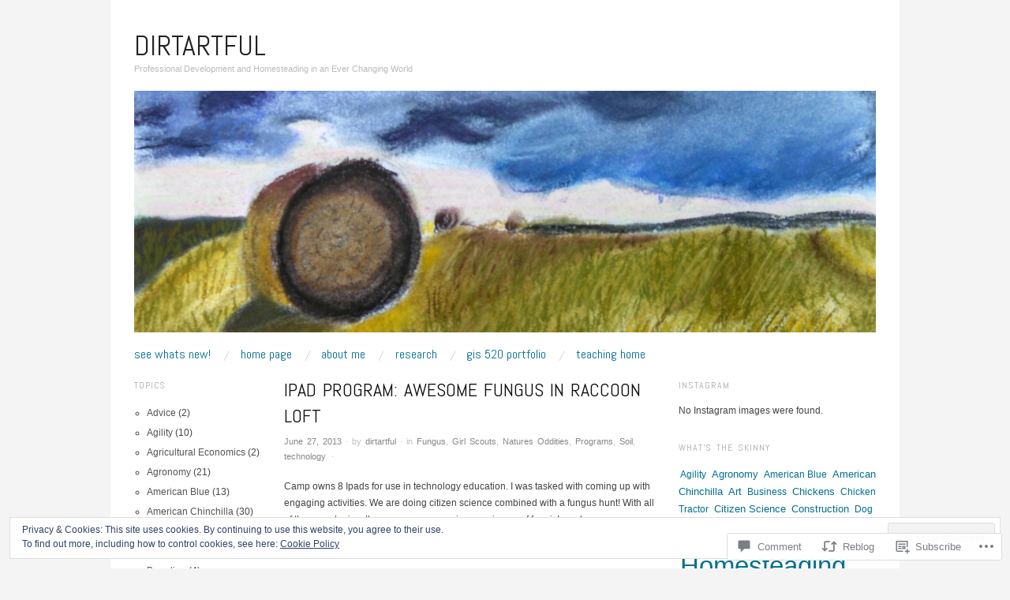

--- FILE ---
content_type: text/html; charset=UTF-8
request_url: https://dirtartful.com/2013/06/27/ipads-raccoon-loft/
body_size: 33365
content:
<!DOCTYPE html>
<!--[if IE 8]>
<html id="ie8" lang="en">
<![endif]-->
<!--[if !(IE 8)]><!-->
<html lang="en">
<!--<![endif]-->
<head>
<meta charset="UTF-8" />
<meta name="viewport" content="width=device-width,initial-scale=1" />
<title>Ipad Program: Awesome Fungus in Raccoon Loft | DirtArtful</title>
<link rel="profile" href="http://gmpg.org/xfn/11" />
<link rel="pingback" href="https://dirtartful.com/xmlrpc.php" />
<!--[if lt IE 9]>
<script src="https://s0.wp.com/wp-content/themes/pub/oxygen/js/html5.js?m=1335201688i" type="text/javascript"></script>
<![endif]-->

<meta name='robots' content='max-image-preview:large' />

<!-- Async WordPress.com Remote Login -->
<script id="wpcom_remote_login_js">
var wpcom_remote_login_extra_auth = '';
function wpcom_remote_login_remove_dom_node_id( element_id ) {
	var dom_node = document.getElementById( element_id );
	if ( dom_node ) { dom_node.parentNode.removeChild( dom_node ); }
}
function wpcom_remote_login_remove_dom_node_classes( class_name ) {
	var dom_nodes = document.querySelectorAll( '.' + class_name );
	for ( var i = 0; i < dom_nodes.length; i++ ) {
		dom_nodes[ i ].parentNode.removeChild( dom_nodes[ i ] );
	}
}
function wpcom_remote_login_final_cleanup() {
	wpcom_remote_login_remove_dom_node_classes( "wpcom_remote_login_msg" );
	wpcom_remote_login_remove_dom_node_id( "wpcom_remote_login_key" );
	wpcom_remote_login_remove_dom_node_id( "wpcom_remote_login_validate" );
	wpcom_remote_login_remove_dom_node_id( "wpcom_remote_login_js" );
	wpcom_remote_login_remove_dom_node_id( "wpcom_request_access_iframe" );
	wpcom_remote_login_remove_dom_node_id( "wpcom_request_access_styles" );
}

// Watch for messages back from the remote login
window.addEventListener( "message", function( e ) {
	if ( e.origin === "https://r-login.wordpress.com" ) {
		var data = {};
		try {
			data = JSON.parse( e.data );
		} catch( e ) {
			wpcom_remote_login_final_cleanup();
			return;
		}

		if ( data.msg === 'LOGIN' ) {
			// Clean up the login check iframe
			wpcom_remote_login_remove_dom_node_id( "wpcom_remote_login_key" );

			var id_regex = new RegExp( /^[0-9]+$/ );
			var token_regex = new RegExp( /^.*|.*|.*$/ );
			if (
				token_regex.test( data.token )
				&& id_regex.test( data.wpcomid )
			) {
				// We have everything we need to ask for a login
				var script = document.createElement( "script" );
				script.setAttribute( "id", "wpcom_remote_login_validate" );
				script.src = '/remote-login.php?wpcom_remote_login=validate'
					+ '&wpcomid=' + data.wpcomid
					+ '&token=' + encodeURIComponent( data.token )
					+ '&host=' + window.location.protocol
					+ '//' + window.location.hostname
					+ '&postid=480'
					+ '&is_singular=1';
				document.body.appendChild( script );
			}

			return;
		}

		// Safari ITP, not logged in, so redirect
		if ( data.msg === 'LOGIN-REDIRECT' ) {
			window.location = 'https://wordpress.com/log-in?redirect_to=' + window.location.href;
			return;
		}

		// Safari ITP, storage access failed, remove the request
		if ( data.msg === 'LOGIN-REMOVE' ) {
			var css_zap = 'html { -webkit-transition: margin-top 1s; transition: margin-top 1s; } /* 9001 */ html { margin-top: 0 !important; } * html body { margin-top: 0 !important; } @media screen and ( max-width: 782px ) { html { margin-top: 0 !important; } * html body { margin-top: 0 !important; } }';
			var style_zap = document.createElement( 'style' );
			style_zap.type = 'text/css';
			style_zap.appendChild( document.createTextNode( css_zap ) );
			document.body.appendChild( style_zap );

			var e = document.getElementById( 'wpcom_request_access_iframe' );
			e.parentNode.removeChild( e );

			document.cookie = 'wordpress_com_login_access=denied; path=/; max-age=31536000';

			return;
		}

		// Safari ITP
		if ( data.msg === 'REQUEST_ACCESS' ) {
			console.log( 'request access: safari' );

			// Check ITP iframe enable/disable knob
			if ( wpcom_remote_login_extra_auth !== 'safari_itp_iframe' ) {
				return;
			}

			// If we are in a "private window" there is no ITP.
			var private_window = false;
			try {
				var opendb = window.openDatabase( null, null, null, null );
			} catch( e ) {
				private_window = true;
			}

			if ( private_window ) {
				console.log( 'private window' );
				return;
			}

			var iframe = document.createElement( 'iframe' );
			iframe.id = 'wpcom_request_access_iframe';
			iframe.setAttribute( 'scrolling', 'no' );
			iframe.setAttribute( 'sandbox', 'allow-storage-access-by-user-activation allow-scripts allow-same-origin allow-top-navigation-by-user-activation' );
			iframe.src = 'https://r-login.wordpress.com/remote-login.php?wpcom_remote_login=request_access&origin=' + encodeURIComponent( data.origin ) + '&wpcomid=' + encodeURIComponent( data.wpcomid );

			var css = 'html { -webkit-transition: margin-top 1s; transition: margin-top 1s; } /* 9001 */ html { margin-top: 46px !important; } * html body { margin-top: 46px !important; } @media screen and ( max-width: 660px ) { html { margin-top: 71px !important; } * html body { margin-top: 71px !important; } #wpcom_request_access_iframe { display: block; height: 71px !important; } } #wpcom_request_access_iframe { border: 0px; height: 46px; position: fixed; top: 0; left: 0; width: 100%; min-width: 100%; z-index: 99999; background: #23282d; } ';

			var style = document.createElement( 'style' );
			style.type = 'text/css';
			style.id = 'wpcom_request_access_styles';
			style.appendChild( document.createTextNode( css ) );
			document.body.appendChild( style );

			document.body.appendChild( iframe );
		}

		if ( data.msg === 'DONE' ) {
			wpcom_remote_login_final_cleanup();
		}
	}
}, false );

// Inject the remote login iframe after the page has had a chance to load
// more critical resources
window.addEventListener( "DOMContentLoaded", function( e ) {
	var iframe = document.createElement( "iframe" );
	iframe.style.display = "none";
	iframe.setAttribute( "scrolling", "no" );
	iframe.setAttribute( "id", "wpcom_remote_login_key" );
	iframe.src = "https://r-login.wordpress.com/remote-login.php"
		+ "?wpcom_remote_login=key"
		+ "&origin=aHR0cHM6Ly9kaXJ0YXJ0ZnVsLmNvbQ%3D%3D"
		+ "&wpcomid=45698838"
		+ "&time=" + Math.floor( Date.now() / 1000 );
	document.body.appendChild( iframe );
}, false );
</script>
<link rel='dns-prefetch' href='//s0.wp.com' />
<link rel='dns-prefetch' href='//widgets.wp.com' />
<link rel='dns-prefetch' href='//wordpress.com' />
<link rel='dns-prefetch' href='//fonts-api.wp.com' />
<link rel="alternate" type="application/rss+xml" title="DirtArtful &raquo; Feed" href="https://dirtartful.com/feed/" />
<link rel="alternate" type="application/rss+xml" title="DirtArtful &raquo; Comments Feed" href="https://dirtartful.com/comments/feed/" />
<link rel="alternate" type="application/rss+xml" title="DirtArtful &raquo; Ipad Program: Awesome Fungus in Raccoon Loft Comments Feed" href="https://dirtartful.com/2013/06/27/ipads-raccoon-loft/feed/" />
	<script type="text/javascript">
		/* <![CDATA[ */
		function addLoadEvent(func) {
			var oldonload = window.onload;
			if (typeof window.onload != 'function') {
				window.onload = func;
			} else {
				window.onload = function () {
					oldonload();
					func();
				}
			}
		}
		/* ]]> */
	</script>
	<link crossorigin='anonymous' rel='stylesheet' id='all-css-0-1' href='/_static/??-eJx9zN0KwjAMhuEbsgZ/5vBAvJbShtE1bYNJKLt7NxEEEQ9fku+Bzi60qlgVijkmm1IV6ClOqAJo67XlhI58B8XC5BUFRBfCfRDZwW9gRmUf8rtBrEJp0WjdPnAzouMm+lX/REoZP+6rtvd7uR3G4XQcr5fzMD8BGYBNRA==&cssminify=yes' type='text/css' media='all' />
<style id='wp-emoji-styles-inline-css'>

	img.wp-smiley, img.emoji {
		display: inline !important;
		border: none !important;
		box-shadow: none !important;
		height: 1em !important;
		width: 1em !important;
		margin: 0 0.07em !important;
		vertical-align: -0.1em !important;
		background: none !important;
		padding: 0 !important;
	}
/*# sourceURL=wp-emoji-styles-inline-css */
</style>
<link crossorigin='anonymous' rel='stylesheet' id='all-css-2-1' href='/wp-content/plugins/gutenberg-core/v22.2.0/build/styles/block-library/style.css?m=1764855221i&cssminify=yes' type='text/css' media='all' />
<style id='wp-block-library-inline-css'>
.has-text-align-justify {
	text-align:justify;
}
.has-text-align-justify{text-align:justify;}

/*# sourceURL=wp-block-library-inline-css */
</style><style id='global-styles-inline-css'>
:root{--wp--preset--aspect-ratio--square: 1;--wp--preset--aspect-ratio--4-3: 4/3;--wp--preset--aspect-ratio--3-4: 3/4;--wp--preset--aspect-ratio--3-2: 3/2;--wp--preset--aspect-ratio--2-3: 2/3;--wp--preset--aspect-ratio--16-9: 16/9;--wp--preset--aspect-ratio--9-16: 9/16;--wp--preset--color--black: #000000;--wp--preset--color--cyan-bluish-gray: #abb8c3;--wp--preset--color--white: #ffffff;--wp--preset--color--pale-pink: #f78da7;--wp--preset--color--vivid-red: #cf2e2e;--wp--preset--color--luminous-vivid-orange: #ff6900;--wp--preset--color--luminous-vivid-amber: #fcb900;--wp--preset--color--light-green-cyan: #7bdcb5;--wp--preset--color--vivid-green-cyan: #00d084;--wp--preset--color--pale-cyan-blue: #8ed1fc;--wp--preset--color--vivid-cyan-blue: #0693e3;--wp--preset--color--vivid-purple: #9b51e0;--wp--preset--gradient--vivid-cyan-blue-to-vivid-purple: linear-gradient(135deg,rgb(6,147,227) 0%,rgb(155,81,224) 100%);--wp--preset--gradient--light-green-cyan-to-vivid-green-cyan: linear-gradient(135deg,rgb(122,220,180) 0%,rgb(0,208,130) 100%);--wp--preset--gradient--luminous-vivid-amber-to-luminous-vivid-orange: linear-gradient(135deg,rgb(252,185,0) 0%,rgb(255,105,0) 100%);--wp--preset--gradient--luminous-vivid-orange-to-vivid-red: linear-gradient(135deg,rgb(255,105,0) 0%,rgb(207,46,46) 100%);--wp--preset--gradient--very-light-gray-to-cyan-bluish-gray: linear-gradient(135deg,rgb(238,238,238) 0%,rgb(169,184,195) 100%);--wp--preset--gradient--cool-to-warm-spectrum: linear-gradient(135deg,rgb(74,234,220) 0%,rgb(151,120,209) 20%,rgb(207,42,186) 40%,rgb(238,44,130) 60%,rgb(251,105,98) 80%,rgb(254,248,76) 100%);--wp--preset--gradient--blush-light-purple: linear-gradient(135deg,rgb(255,206,236) 0%,rgb(152,150,240) 100%);--wp--preset--gradient--blush-bordeaux: linear-gradient(135deg,rgb(254,205,165) 0%,rgb(254,45,45) 50%,rgb(107,0,62) 100%);--wp--preset--gradient--luminous-dusk: linear-gradient(135deg,rgb(255,203,112) 0%,rgb(199,81,192) 50%,rgb(65,88,208) 100%);--wp--preset--gradient--pale-ocean: linear-gradient(135deg,rgb(255,245,203) 0%,rgb(182,227,212) 50%,rgb(51,167,181) 100%);--wp--preset--gradient--electric-grass: linear-gradient(135deg,rgb(202,248,128) 0%,rgb(113,206,126) 100%);--wp--preset--gradient--midnight: linear-gradient(135deg,rgb(2,3,129) 0%,rgb(40,116,252) 100%);--wp--preset--font-size--small: 13px;--wp--preset--font-size--medium: 20px;--wp--preset--font-size--large: 36px;--wp--preset--font-size--x-large: 42px;--wp--preset--font-family--albert-sans: 'Albert Sans', sans-serif;--wp--preset--font-family--alegreya: Alegreya, serif;--wp--preset--font-family--arvo: Arvo, serif;--wp--preset--font-family--bodoni-moda: 'Bodoni Moda', serif;--wp--preset--font-family--bricolage-grotesque: 'Bricolage Grotesque', sans-serif;--wp--preset--font-family--cabin: Cabin, sans-serif;--wp--preset--font-family--chivo: Chivo, sans-serif;--wp--preset--font-family--commissioner: Commissioner, sans-serif;--wp--preset--font-family--cormorant: Cormorant, serif;--wp--preset--font-family--courier-prime: 'Courier Prime', monospace;--wp--preset--font-family--crimson-pro: 'Crimson Pro', serif;--wp--preset--font-family--dm-mono: 'DM Mono', monospace;--wp--preset--font-family--dm-sans: 'DM Sans', sans-serif;--wp--preset--font-family--dm-serif-display: 'DM Serif Display', serif;--wp--preset--font-family--domine: Domine, serif;--wp--preset--font-family--eb-garamond: 'EB Garamond', serif;--wp--preset--font-family--epilogue: Epilogue, sans-serif;--wp--preset--font-family--fahkwang: Fahkwang, sans-serif;--wp--preset--font-family--figtree: Figtree, sans-serif;--wp--preset--font-family--fira-sans: 'Fira Sans', sans-serif;--wp--preset--font-family--fjalla-one: 'Fjalla One', sans-serif;--wp--preset--font-family--fraunces: Fraunces, serif;--wp--preset--font-family--gabarito: Gabarito, system-ui;--wp--preset--font-family--ibm-plex-mono: 'IBM Plex Mono', monospace;--wp--preset--font-family--ibm-plex-sans: 'IBM Plex Sans', sans-serif;--wp--preset--font-family--ibarra-real-nova: 'Ibarra Real Nova', serif;--wp--preset--font-family--instrument-serif: 'Instrument Serif', serif;--wp--preset--font-family--inter: Inter, sans-serif;--wp--preset--font-family--josefin-sans: 'Josefin Sans', sans-serif;--wp--preset--font-family--jost: Jost, sans-serif;--wp--preset--font-family--libre-baskerville: 'Libre Baskerville', serif;--wp--preset--font-family--libre-franklin: 'Libre Franklin', sans-serif;--wp--preset--font-family--literata: Literata, serif;--wp--preset--font-family--lora: Lora, serif;--wp--preset--font-family--merriweather: Merriweather, serif;--wp--preset--font-family--montserrat: Montserrat, sans-serif;--wp--preset--font-family--newsreader: Newsreader, serif;--wp--preset--font-family--noto-sans-mono: 'Noto Sans Mono', sans-serif;--wp--preset--font-family--nunito: Nunito, sans-serif;--wp--preset--font-family--open-sans: 'Open Sans', sans-serif;--wp--preset--font-family--overpass: Overpass, sans-serif;--wp--preset--font-family--pt-serif: 'PT Serif', serif;--wp--preset--font-family--petrona: Petrona, serif;--wp--preset--font-family--piazzolla: Piazzolla, serif;--wp--preset--font-family--playfair-display: 'Playfair Display', serif;--wp--preset--font-family--plus-jakarta-sans: 'Plus Jakarta Sans', sans-serif;--wp--preset--font-family--poppins: Poppins, sans-serif;--wp--preset--font-family--raleway: Raleway, sans-serif;--wp--preset--font-family--roboto: Roboto, sans-serif;--wp--preset--font-family--roboto-slab: 'Roboto Slab', serif;--wp--preset--font-family--rubik: Rubik, sans-serif;--wp--preset--font-family--rufina: Rufina, serif;--wp--preset--font-family--sora: Sora, sans-serif;--wp--preset--font-family--source-sans-3: 'Source Sans 3', sans-serif;--wp--preset--font-family--source-serif-4: 'Source Serif 4', serif;--wp--preset--font-family--space-mono: 'Space Mono', monospace;--wp--preset--font-family--syne: Syne, sans-serif;--wp--preset--font-family--texturina: Texturina, serif;--wp--preset--font-family--urbanist: Urbanist, sans-serif;--wp--preset--font-family--work-sans: 'Work Sans', sans-serif;--wp--preset--spacing--20: 0.44rem;--wp--preset--spacing--30: 0.67rem;--wp--preset--spacing--40: 1rem;--wp--preset--spacing--50: 1.5rem;--wp--preset--spacing--60: 2.25rem;--wp--preset--spacing--70: 3.38rem;--wp--preset--spacing--80: 5.06rem;--wp--preset--shadow--natural: 6px 6px 9px rgba(0, 0, 0, 0.2);--wp--preset--shadow--deep: 12px 12px 50px rgba(0, 0, 0, 0.4);--wp--preset--shadow--sharp: 6px 6px 0px rgba(0, 0, 0, 0.2);--wp--preset--shadow--outlined: 6px 6px 0px -3px rgb(255, 255, 255), 6px 6px rgb(0, 0, 0);--wp--preset--shadow--crisp: 6px 6px 0px rgb(0, 0, 0);}:where(.is-layout-flex){gap: 0.5em;}:where(.is-layout-grid){gap: 0.5em;}body .is-layout-flex{display: flex;}.is-layout-flex{flex-wrap: wrap;align-items: center;}.is-layout-flex > :is(*, div){margin: 0;}body .is-layout-grid{display: grid;}.is-layout-grid > :is(*, div){margin: 0;}:where(.wp-block-columns.is-layout-flex){gap: 2em;}:where(.wp-block-columns.is-layout-grid){gap: 2em;}:where(.wp-block-post-template.is-layout-flex){gap: 1.25em;}:where(.wp-block-post-template.is-layout-grid){gap: 1.25em;}.has-black-color{color: var(--wp--preset--color--black) !important;}.has-cyan-bluish-gray-color{color: var(--wp--preset--color--cyan-bluish-gray) !important;}.has-white-color{color: var(--wp--preset--color--white) !important;}.has-pale-pink-color{color: var(--wp--preset--color--pale-pink) !important;}.has-vivid-red-color{color: var(--wp--preset--color--vivid-red) !important;}.has-luminous-vivid-orange-color{color: var(--wp--preset--color--luminous-vivid-orange) !important;}.has-luminous-vivid-amber-color{color: var(--wp--preset--color--luminous-vivid-amber) !important;}.has-light-green-cyan-color{color: var(--wp--preset--color--light-green-cyan) !important;}.has-vivid-green-cyan-color{color: var(--wp--preset--color--vivid-green-cyan) !important;}.has-pale-cyan-blue-color{color: var(--wp--preset--color--pale-cyan-blue) !important;}.has-vivid-cyan-blue-color{color: var(--wp--preset--color--vivid-cyan-blue) !important;}.has-vivid-purple-color{color: var(--wp--preset--color--vivid-purple) !important;}.has-black-background-color{background-color: var(--wp--preset--color--black) !important;}.has-cyan-bluish-gray-background-color{background-color: var(--wp--preset--color--cyan-bluish-gray) !important;}.has-white-background-color{background-color: var(--wp--preset--color--white) !important;}.has-pale-pink-background-color{background-color: var(--wp--preset--color--pale-pink) !important;}.has-vivid-red-background-color{background-color: var(--wp--preset--color--vivid-red) !important;}.has-luminous-vivid-orange-background-color{background-color: var(--wp--preset--color--luminous-vivid-orange) !important;}.has-luminous-vivid-amber-background-color{background-color: var(--wp--preset--color--luminous-vivid-amber) !important;}.has-light-green-cyan-background-color{background-color: var(--wp--preset--color--light-green-cyan) !important;}.has-vivid-green-cyan-background-color{background-color: var(--wp--preset--color--vivid-green-cyan) !important;}.has-pale-cyan-blue-background-color{background-color: var(--wp--preset--color--pale-cyan-blue) !important;}.has-vivid-cyan-blue-background-color{background-color: var(--wp--preset--color--vivid-cyan-blue) !important;}.has-vivid-purple-background-color{background-color: var(--wp--preset--color--vivid-purple) !important;}.has-black-border-color{border-color: var(--wp--preset--color--black) !important;}.has-cyan-bluish-gray-border-color{border-color: var(--wp--preset--color--cyan-bluish-gray) !important;}.has-white-border-color{border-color: var(--wp--preset--color--white) !important;}.has-pale-pink-border-color{border-color: var(--wp--preset--color--pale-pink) !important;}.has-vivid-red-border-color{border-color: var(--wp--preset--color--vivid-red) !important;}.has-luminous-vivid-orange-border-color{border-color: var(--wp--preset--color--luminous-vivid-orange) !important;}.has-luminous-vivid-amber-border-color{border-color: var(--wp--preset--color--luminous-vivid-amber) !important;}.has-light-green-cyan-border-color{border-color: var(--wp--preset--color--light-green-cyan) !important;}.has-vivid-green-cyan-border-color{border-color: var(--wp--preset--color--vivid-green-cyan) !important;}.has-pale-cyan-blue-border-color{border-color: var(--wp--preset--color--pale-cyan-blue) !important;}.has-vivid-cyan-blue-border-color{border-color: var(--wp--preset--color--vivid-cyan-blue) !important;}.has-vivid-purple-border-color{border-color: var(--wp--preset--color--vivid-purple) !important;}.has-vivid-cyan-blue-to-vivid-purple-gradient-background{background: var(--wp--preset--gradient--vivid-cyan-blue-to-vivid-purple) !important;}.has-light-green-cyan-to-vivid-green-cyan-gradient-background{background: var(--wp--preset--gradient--light-green-cyan-to-vivid-green-cyan) !important;}.has-luminous-vivid-amber-to-luminous-vivid-orange-gradient-background{background: var(--wp--preset--gradient--luminous-vivid-amber-to-luminous-vivid-orange) !important;}.has-luminous-vivid-orange-to-vivid-red-gradient-background{background: var(--wp--preset--gradient--luminous-vivid-orange-to-vivid-red) !important;}.has-very-light-gray-to-cyan-bluish-gray-gradient-background{background: var(--wp--preset--gradient--very-light-gray-to-cyan-bluish-gray) !important;}.has-cool-to-warm-spectrum-gradient-background{background: var(--wp--preset--gradient--cool-to-warm-spectrum) !important;}.has-blush-light-purple-gradient-background{background: var(--wp--preset--gradient--blush-light-purple) !important;}.has-blush-bordeaux-gradient-background{background: var(--wp--preset--gradient--blush-bordeaux) !important;}.has-luminous-dusk-gradient-background{background: var(--wp--preset--gradient--luminous-dusk) !important;}.has-pale-ocean-gradient-background{background: var(--wp--preset--gradient--pale-ocean) !important;}.has-electric-grass-gradient-background{background: var(--wp--preset--gradient--electric-grass) !important;}.has-midnight-gradient-background{background: var(--wp--preset--gradient--midnight) !important;}.has-small-font-size{font-size: var(--wp--preset--font-size--small) !important;}.has-medium-font-size{font-size: var(--wp--preset--font-size--medium) !important;}.has-large-font-size{font-size: var(--wp--preset--font-size--large) !important;}.has-x-large-font-size{font-size: var(--wp--preset--font-size--x-large) !important;}.has-albert-sans-font-family{font-family: var(--wp--preset--font-family--albert-sans) !important;}.has-alegreya-font-family{font-family: var(--wp--preset--font-family--alegreya) !important;}.has-arvo-font-family{font-family: var(--wp--preset--font-family--arvo) !important;}.has-bodoni-moda-font-family{font-family: var(--wp--preset--font-family--bodoni-moda) !important;}.has-bricolage-grotesque-font-family{font-family: var(--wp--preset--font-family--bricolage-grotesque) !important;}.has-cabin-font-family{font-family: var(--wp--preset--font-family--cabin) !important;}.has-chivo-font-family{font-family: var(--wp--preset--font-family--chivo) !important;}.has-commissioner-font-family{font-family: var(--wp--preset--font-family--commissioner) !important;}.has-cormorant-font-family{font-family: var(--wp--preset--font-family--cormorant) !important;}.has-courier-prime-font-family{font-family: var(--wp--preset--font-family--courier-prime) !important;}.has-crimson-pro-font-family{font-family: var(--wp--preset--font-family--crimson-pro) !important;}.has-dm-mono-font-family{font-family: var(--wp--preset--font-family--dm-mono) !important;}.has-dm-sans-font-family{font-family: var(--wp--preset--font-family--dm-sans) !important;}.has-dm-serif-display-font-family{font-family: var(--wp--preset--font-family--dm-serif-display) !important;}.has-domine-font-family{font-family: var(--wp--preset--font-family--domine) !important;}.has-eb-garamond-font-family{font-family: var(--wp--preset--font-family--eb-garamond) !important;}.has-epilogue-font-family{font-family: var(--wp--preset--font-family--epilogue) !important;}.has-fahkwang-font-family{font-family: var(--wp--preset--font-family--fahkwang) !important;}.has-figtree-font-family{font-family: var(--wp--preset--font-family--figtree) !important;}.has-fira-sans-font-family{font-family: var(--wp--preset--font-family--fira-sans) !important;}.has-fjalla-one-font-family{font-family: var(--wp--preset--font-family--fjalla-one) !important;}.has-fraunces-font-family{font-family: var(--wp--preset--font-family--fraunces) !important;}.has-gabarito-font-family{font-family: var(--wp--preset--font-family--gabarito) !important;}.has-ibm-plex-mono-font-family{font-family: var(--wp--preset--font-family--ibm-plex-mono) !important;}.has-ibm-plex-sans-font-family{font-family: var(--wp--preset--font-family--ibm-plex-sans) !important;}.has-ibarra-real-nova-font-family{font-family: var(--wp--preset--font-family--ibarra-real-nova) !important;}.has-instrument-serif-font-family{font-family: var(--wp--preset--font-family--instrument-serif) !important;}.has-inter-font-family{font-family: var(--wp--preset--font-family--inter) !important;}.has-josefin-sans-font-family{font-family: var(--wp--preset--font-family--josefin-sans) !important;}.has-jost-font-family{font-family: var(--wp--preset--font-family--jost) !important;}.has-libre-baskerville-font-family{font-family: var(--wp--preset--font-family--libre-baskerville) !important;}.has-libre-franklin-font-family{font-family: var(--wp--preset--font-family--libre-franklin) !important;}.has-literata-font-family{font-family: var(--wp--preset--font-family--literata) !important;}.has-lora-font-family{font-family: var(--wp--preset--font-family--lora) !important;}.has-merriweather-font-family{font-family: var(--wp--preset--font-family--merriweather) !important;}.has-montserrat-font-family{font-family: var(--wp--preset--font-family--montserrat) !important;}.has-newsreader-font-family{font-family: var(--wp--preset--font-family--newsreader) !important;}.has-noto-sans-mono-font-family{font-family: var(--wp--preset--font-family--noto-sans-mono) !important;}.has-nunito-font-family{font-family: var(--wp--preset--font-family--nunito) !important;}.has-open-sans-font-family{font-family: var(--wp--preset--font-family--open-sans) !important;}.has-overpass-font-family{font-family: var(--wp--preset--font-family--overpass) !important;}.has-pt-serif-font-family{font-family: var(--wp--preset--font-family--pt-serif) !important;}.has-petrona-font-family{font-family: var(--wp--preset--font-family--petrona) !important;}.has-piazzolla-font-family{font-family: var(--wp--preset--font-family--piazzolla) !important;}.has-playfair-display-font-family{font-family: var(--wp--preset--font-family--playfair-display) !important;}.has-plus-jakarta-sans-font-family{font-family: var(--wp--preset--font-family--plus-jakarta-sans) !important;}.has-poppins-font-family{font-family: var(--wp--preset--font-family--poppins) !important;}.has-raleway-font-family{font-family: var(--wp--preset--font-family--raleway) !important;}.has-roboto-font-family{font-family: var(--wp--preset--font-family--roboto) !important;}.has-roboto-slab-font-family{font-family: var(--wp--preset--font-family--roboto-slab) !important;}.has-rubik-font-family{font-family: var(--wp--preset--font-family--rubik) !important;}.has-rufina-font-family{font-family: var(--wp--preset--font-family--rufina) !important;}.has-sora-font-family{font-family: var(--wp--preset--font-family--sora) !important;}.has-source-sans-3-font-family{font-family: var(--wp--preset--font-family--source-sans-3) !important;}.has-source-serif-4-font-family{font-family: var(--wp--preset--font-family--source-serif-4) !important;}.has-space-mono-font-family{font-family: var(--wp--preset--font-family--space-mono) !important;}.has-syne-font-family{font-family: var(--wp--preset--font-family--syne) !important;}.has-texturina-font-family{font-family: var(--wp--preset--font-family--texturina) !important;}.has-urbanist-font-family{font-family: var(--wp--preset--font-family--urbanist) !important;}.has-work-sans-font-family{font-family: var(--wp--preset--font-family--work-sans) !important;}
/*# sourceURL=global-styles-inline-css */
</style>

<style id='classic-theme-styles-inline-css'>
/*! This file is auto-generated */
.wp-block-button__link{color:#fff;background-color:#32373c;border-radius:9999px;box-shadow:none;text-decoration:none;padding:calc(.667em + 2px) calc(1.333em + 2px);font-size:1.125em}.wp-block-file__button{background:#32373c;color:#fff;text-decoration:none}
/*# sourceURL=/wp-includes/css/classic-themes.min.css */
</style>
<link crossorigin='anonymous' rel='stylesheet' id='all-css-4-1' href='/_static/??-eJx9j8sOwkAIRX/IkTZGGxfGTzHzIHVq55GBaf18aZpu1HRD4MLhAsxZ2RQZI0OoKo+195HApoKih6wZZCKg8xpHDDJ2tEQH+I/N3vXIgtOWK8b3PpLFRhmTCxIpicHXoPgpXrTHDchZ25cSaV2xNoBq3HqPCaNLBXTlFDSztz8UULFgqh8dTFiMOIu4fEnf9XLLPdza7tI07fl66oYPKzZ26Q==&cssminify=yes' type='text/css' media='all' />
<link rel='stylesheet' id='verbum-gutenberg-css-css' href='https://widgets.wp.com/verbum-block-editor/block-editor.css?ver=1738686361' media='all' />
<link crossorigin='anonymous' rel='stylesheet' id='all-css-6-1' href='/_static/??/wp-content/mu-plugins/comment-likes/css/comment-likes.css,/i/noticons/noticons.css?m=1436783281j&cssminify=yes' type='text/css' media='all' />
<link crossorigin='anonymous' rel='stylesheet' id='screen-css-7-1' href='/wp-content/themes/pub/oxygen/style.css?m=1741693338i&cssminify=yes' type='text/css' media='screen' />
<link rel='stylesheet' id='font-abel-css' href='https://fonts-api.wp.com/css?family=Abel&#038;ver=20120821' media='all' />
<link crossorigin='anonymous' rel='stylesheet' id='all-css-10-1' href='/wp-content/themes/pub/oxygen/inc/style-wpcom.css?m=1387558833i&cssminify=yes' type='text/css' media='all' />
<style id='jetpack_facebook_likebox-inline-css'>
.widget_facebook_likebox {
	overflow: hidden;
}

/*# sourceURL=/wp-content/mu-plugins/jetpack-plugin/sun/modules/widgets/facebook-likebox/style.css */
</style>
<link crossorigin='anonymous' rel='stylesheet' id='all-css-12-1' href='/_static/??-eJzTLy/QTc7PK0nNK9HPLdUtyClNz8wr1i9KTcrJTwcy0/WTi5G5ekCujj52Temp+bo5+cmJJZn5eSgc3bScxMwikFb7XFtDE1NLExMLc0OTLACohS2q&cssminify=yes' type='text/css' media='all' />
<link crossorigin='anonymous' rel='stylesheet' id='print-css-13-1' href='/wp-content/mu-plugins/global-print/global-print.css?m=1465851035i&cssminify=yes' type='text/css' media='print' />
<link crossorigin='anonymous' rel='stylesheet' id='all-css-14-1' href='/wp-content/mu-plugins/infinity/themes/pub/oxygen.css?m=1339516582i&cssminify=yes' type='text/css' media='all' />
<style id='jetpack-global-styles-frontend-style-inline-css'>
:root { --font-headings: unset; --font-base: unset; --font-headings-default: -apple-system,BlinkMacSystemFont,"Segoe UI",Roboto,Oxygen-Sans,Ubuntu,Cantarell,"Helvetica Neue",sans-serif; --font-base-default: -apple-system,BlinkMacSystemFont,"Segoe UI",Roboto,Oxygen-Sans,Ubuntu,Cantarell,"Helvetica Neue",sans-serif;}
/*# sourceURL=jetpack-global-styles-frontend-style-inline-css */
</style>
<link crossorigin='anonymous' rel='stylesheet' id='all-css-16-1' href='/_static/??-eJyNjcsKAjEMRX/IGtQZBxfip0hMS9sxTYppGfx7H7gRN+7ugcs5sFRHKi1Ig9Jd5R6zGMyhVaTrh8G6QFHfORhYwlvw6P39PbPENZmt4G/ROQuBKWVkxxrVvuBH1lIoz2waILJekF+HUzlupnG3nQ77YZwfuRJIaQ==&cssminify=yes' type='text/css' media='all' />
<script type="text/javascript" id="jetpack_related-posts-js-extra">
/* <![CDATA[ */
var related_posts_js_options = {"post_heading":"h4"};
//# sourceURL=jetpack_related-posts-js-extra
/* ]]> */
</script>
<script type="text/javascript" id="wpcom-actionbar-placeholder-js-extra">
/* <![CDATA[ */
var actionbardata = {"siteID":"45698838","postID":"480","siteURL":"https://dirtartful.com","xhrURL":"https://dirtartful.com/wp-admin/admin-ajax.php","nonce":"0b2adfe689","isLoggedIn":"","statusMessage":"","subsEmailDefault":"instantly","proxyScriptUrl":"https://s0.wp.com/wp-content/js/wpcom-proxy-request.js?m=1513050504i&amp;ver=20211021","shortlink":"https://wp.me/p35Km2-7K","i18n":{"followedText":"New posts from this site will now appear in your \u003Ca href=\"https://wordpress.com/reader\"\u003EReader\u003C/a\u003E","foldBar":"Collapse this bar","unfoldBar":"Expand this bar","shortLinkCopied":"Shortlink copied to clipboard."}};
//# sourceURL=wpcom-actionbar-placeholder-js-extra
/* ]]> */
</script>
<script type="text/javascript" id="jetpack-mu-wpcom-settings-js-before">
/* <![CDATA[ */
var JETPACK_MU_WPCOM_SETTINGS = {"assetsUrl":"https://s0.wp.com/wp-content/mu-plugins/jetpack-mu-wpcom-plugin/sun/jetpack_vendor/automattic/jetpack-mu-wpcom/src/build/"};
//# sourceURL=jetpack-mu-wpcom-settings-js-before
/* ]]> */
</script>
<script crossorigin='anonymous' type='text/javascript'  src='/_static/??-eJx1j1EKwjAQRC/kdq1Q2h/xKFKTEBKTTcwm1t7eFKtU0K9hmOENg1MEESgryugLRFe0IUarchzFdfXIhfBsSOClGCcxKTdmJSEGzvztGm+osbzDDdfWjssQU3jM76zCXJGKl9DeikrzKlvA3xJ4o1Md/bV2cUF/fkwhyVEyCDcyv0DCR7wfFgEKBFrGVBEnf2z7rtu3bT8M9gk9l2bI'></script>
<script type="text/javascript" id="rlt-proxy-js-after">
/* <![CDATA[ */
	rltInitialize( {"token":null,"iframeOrigins":["https:\/\/widgets.wp.com"]} );
//# sourceURL=rlt-proxy-js-after
/* ]]> */
</script>
<link rel="EditURI" type="application/rsd+xml" title="RSD" href="https://dirtartful.wordpress.com/xmlrpc.php?rsd" />
<meta name="generator" content="WordPress.com" />
<link rel="canonical" href="https://dirtartful.com/2013/06/27/ipads-raccoon-loft/" />
<link rel='shortlink' href='https://wp.me/p35Km2-7K' />
<link rel="alternate" type="application/json+oembed" href="https://public-api.wordpress.com/oembed/?format=json&amp;url=https%3A%2F%2Fdirtartful.com%2F2013%2F06%2F27%2Fipads-raccoon-loft%2F&amp;for=wpcom-auto-discovery" /><link rel="alternate" type="application/xml+oembed" href="https://public-api.wordpress.com/oembed/?format=xml&amp;url=https%3A%2F%2Fdirtartful.com%2F2013%2F06%2F27%2Fipads-raccoon-loft%2F&amp;for=wpcom-auto-discovery" />
<!-- Jetpack Open Graph Tags -->
<meta property="og:type" content="article" />
<meta property="og:title" content="Ipad Program: Awesome Fungus in Raccoon Loft" />
<meta property="og:url" content="https://dirtartful.com/2013/06/27/ipads-raccoon-loft/" />
<meta property="og:description" content="Camp owns 8 Ipads for use in technology education. I was tasked with coming up with engaging activities. We are doing citizen science combined with a fungus hunt! With all of the recent rains, ther…" />
<meta property="article:published_time" content="2013-06-27T13:56:30+00:00" />
<meta property="article:modified_time" content="2013-06-27T14:08:08+00:00" />
<meta property="og:site_name" content="DirtArtful" />
<meta property="og:image" content="https://i0.wp.com/dirtartful.com/wp-content/uploads/2013/06/image2.jpg?fit=896%2C1200&#038;ssl=1" />
<meta property="og:image:width" content="896" />
<meta property="og:image:height" content="1200" />
<meta property="og:image:alt" content="" />
<meta property="og:locale" content="en_US" />
<meta property="article:publisher" content="https://www.facebook.com/WordPresscom" />
<meta name="twitter:creator" content="@Dirtartful" />
<meta name="twitter:site" content="@Dirtartful" />
<meta name="twitter:text:title" content="Ipad Program: Awesome Fungus in Raccoon Loft" />
<meta name="twitter:image" content="https://i0.wp.com/dirtartful.com/wp-content/uploads/2013/06/image2.jpg?fit=896%2C1200&#038;ssl=1&#038;w=640" />
<meta name="twitter:card" content="summary_large_image" />

<!-- End Jetpack Open Graph Tags -->
<link rel="shortcut icon" type="image/x-icon" href="https://secure.gravatar.com/blavatar/b753eacef34079e79d479cf2b78ac83f3fd73068e6d2267d6d9d96dee40f215d?s=32" sizes="16x16" />
<link rel="icon" type="image/x-icon" href="https://secure.gravatar.com/blavatar/b753eacef34079e79d479cf2b78ac83f3fd73068e6d2267d6d9d96dee40f215d?s=32" sizes="16x16" />
<link rel="apple-touch-icon" href="https://secure.gravatar.com/blavatar/b753eacef34079e79d479cf2b78ac83f3fd73068e6d2267d6d9d96dee40f215d?s=114" />
<link rel='openid.server' href='https://dirtartful.com/?openidserver=1' />
<link rel='openid.delegate' href='https://dirtartful.com/' />
<link rel="search" type="application/opensearchdescription+xml" href="https://dirtartful.com/osd.xml" title="DirtArtful" />
<link rel="search" type="application/opensearchdescription+xml" href="https://s1.wp.com/opensearch.xml" title="WordPress.com" />
<meta name="theme-color" content="#ffffff" />
	<style type="text/css">
		#page {
			background-color: #ffffff		}
	</style>
	<style>
		html {
			font-size: 16px;
		}
		h1, h2, h3, h4, h5, h6, dl dt, blockquote, blockquote blockquote blockquote, .site-title, .main-navigation a, .widget_calendar caption {
			font-family: 'Abel', sans-serif;
		}
		.error, .entry-title a, .entry-content a, entry-summary a, .main-navigation > div > ul > li > a, .widget a, .post-navigation a, #image-navigation a, .pingback a, .logged-in-as a, .more-articles .entry-title a:hover, .widget_flickr #flickr_badge_uber_wrapper a {
			color: #0da4d3;
		}
		a:hover, .comment-meta a, .comment-meta a:visited {
			border-color: #0da4d3;
		}
		a.read-more, a.read-more:visited, .pagination a:hover, .comment-navigation a:hover, button, html input[type="button"], input[type="reset"], input[type="submit"], #infinite-handle span {
			background-color: #0da4d3;
		}
	</style>
<meta name="description" content="Camp owns 8 Ipads for use in technology education. I was tasked with coming up with engaging activities. We are doing citizen science combined with a fungus hunt! With all of the recent rains, there are some amazing specimens of fungi. I am, by no means, a mycologist, I am a soil scientist. However, I&hellip;" />
	<style type="text/css">
			.site-title a {
			color: #222222;
		}
		</style>
			<script type="text/javascript">

			window.doNotSellCallback = function() {

				var linkElements = [
					'a[href="https://wordpress.com/?ref=footer_blog"]',
					'a[href="https://wordpress.com/?ref=footer_website"]',
					'a[href="https://wordpress.com/?ref=vertical_footer"]',
					'a[href^="https://wordpress.com/?ref=footer_segment_"]',
				].join(',');

				var dnsLink = document.createElement( 'a' );
				dnsLink.href = 'https://wordpress.com/advertising-program-optout/';
				dnsLink.classList.add( 'do-not-sell-link' );
				dnsLink.rel = 'nofollow';
				dnsLink.style.marginLeft = '0.5em';
				dnsLink.textContent = 'Do Not Sell or Share My Personal Information';

				var creditLinks = document.querySelectorAll( linkElements );

				if ( 0 === creditLinks.length ) {
					return false;
				}

				Array.prototype.forEach.call( creditLinks, function( el ) {
					el.insertAdjacentElement( 'afterend', dnsLink );
				});

				return true;
			};

		</script>
		<style type="text/css" id="custom-colors-css">.menu-secondary li a:hover { background-color: #000000;}
.menu-secondary li a:hover { background-color: rgba( 0, 0, 0, 0.2 );}
.menu-secondary li { border-color: #252525;}
.menu-secondary li { border-color: rgba( 37, 37, 37, 0.1 );}
.menu-secondary li a, .menu-secondary li.current-menu-item li a, .menu-secondary li.current-page-item li a { color: #CCCCCC;}
.menu-secondary li li a { color: #888888;}
.menu-secondary li.current-menu-item a, .menu-secondary li.current-page-item a { color: #848484;}
.menu-secondary li.current-menu-item li a:hover, .menu-secondary li.current-page-item li a:hover { color: #FFFFFF;}
body { background-color: #f4f4f4;}
.error, .entry-title a, .entry-content a, entry-summary a, .main-navigation > div > ul > li > a, .widget a, .post-navigation a, #image-navigation a, .pingback a, .logged-in-as a, .more-articles .entry-title a:hover, .widget_flickr #flickr_badge_uber_wrapper a { color: #026F90;}
a:hover, .comment-meta a, .comment-meta a:visited { border-color: #026F90;}
a.read-more, a.read-more:visited, .pagination a:hover, .comment-navigation a:hover, button, html input[type="button"], input[type="reset"], input[type="submit"], #infinite-handle span { background-color: #026F90;}
.entry-title a:hover, .entry-meta a:hover, .page-links a:hover, .comment-meta a:hover, .widget ul li a:hover, .widget_flickr #flickr_badge_uber_wrapper a:hover { color: #000000;}
.menu-secondary, .menu-secondary li, .menu-secondary li a { background-color: #111111;}
</style>
<script type="text/javascript">
	window.google_analytics_uacct = "UA-52447-2";
</script>

<script type="text/javascript">
	var _gaq = _gaq || [];
	_gaq.push(['_setAccount', 'UA-52447-2']);
	_gaq.push(['_gat._anonymizeIp']);
	_gaq.push(['_setDomainName', 'none']);
	_gaq.push(['_setAllowLinker', true]);
	_gaq.push(['_initData']);
	_gaq.push(['_trackPageview']);

	(function() {
		var ga = document.createElement('script'); ga.type = 'text/javascript'; ga.async = true;
		ga.src = ('https:' == document.location.protocol ? 'https://ssl' : 'http://www') + '.google-analytics.com/ga.js';
		(document.getElementsByTagName('head')[0] || document.getElementsByTagName('body')[0]).appendChild(ga);
	})();
</script>
<link crossorigin='anonymous' rel='stylesheet' id='all-css-0-3' href='/_static/??-eJydjN0KwjAMRl/IGfyZwwvxUaRmoXRr09Ik9PWnsOmtePedj8OBVjrMrMQKyboSzQcWmEiLw3llEGN4BEZ4xoyzgLRQqO5RZAc/B1IeLZIAuppNKH6c7fiz18LoSQVemjpfXfqud/GeboehPx2H6+XcTwst7VpZ&cssminify=yes' type='text/css' media='all' />
</head>

<body class="wp-singular post-template-default single single-post postid-480 single-format-standard wp-theme-puboxygen no-js customizer-styles-applied jetpack-reblog-enabled">
<div id="page" class="hfeed site">
		<header id="masthead" class="site-header" role="banner">
		<hgroup>
			<a href="https://dirtartful.com/" class="site-logo-link" rel="home" itemprop="url"></a>			<h1 class="site-title"><a href="https://dirtartful.com/" title="DirtArtful" rel="home">DirtArtful</a></h1>
			<h2 class="site-description">Professional Development and Homesteading in  an Ever Changing World</h2>
		</hgroup>

		
		
			<a href="https://dirtartful.com/" title="DirtArtful" rel="home">
				<img src="https://dirtartful.com/wp-content/uploads/2014/06/cropped-kansasprairies.jpg" width="1500" height="488" alt="" class="custom-header" />
			</a>

		
		<nav role="navigation" class="site-navigation main-navigation clear-fix">
			<h1 class="assistive-text">Main Menu</h1>
			<div class="assistive-text skip-link"><a href="#content" title="Skip to content">Skip to content</a></div>

			<div class="menu-home-page-container"><ul id="menu-home-page" class="menu"><li id="menu-item-105" class="menu-item menu-item-type-post_type menu-item-object-page current_page_parent menu-item-105"><a href="https://dirtartful.com/see-whats-new/">See Whats New!</a></li>
<li id="menu-item-114" class="menu-item menu-item-type-post_type menu-item-object-page menu-item-home menu-item-114"><a href="https://dirtartful.com/">Home Page</a></li>
<li id="menu-item-47" class="menu-item menu-item-type-post_type menu-item-object-page menu-item-has-children menu-item-47"><a href="https://dirtartful.com/about-me/">About Me</a>
<ul class="sub-menu">
	<li id="menu-item-765" class="menu-item menu-item-type-post_type menu-item-object-page menu-item-765"><a href="https://dirtartful.com/the-art/">The Art</a></li>
	<li id="menu-item-1529" class="menu-item menu-item-type-post_type menu-item-object-page menu-item-1529"><a href="https://dirtartful.com/about-me/the-homebrewstead/">The Homebrewstead</a></li>
</ul>
</li>
<li id="menu-item-67" class="menu-item menu-item-type-post_type menu-item-object-page menu-item-has-children menu-item-67"><a href="https://dirtartful.com/research/">Research</a>
<ul class="sub-menu">
	<li id="menu-item-1653" class="menu-item menu-item-type-post_type menu-item-object-page menu-item-1653"><a href="https://dirtartful.com/research/mandys-curriculum-vitae/">Mandy’s Curriculum Vitae</a></li>
	<li id="menu-item-221" class="menu-item menu-item-type-post_type menu-item-object-page menu-item-221"><a href="https://dirtartful.com/research/publications/">Publications and Grants</a></li>
	<li id="menu-item-247" class="menu-item menu-item-type-post_type menu-item-object-page menu-item-247"><a href="https://dirtartful.com/research/awards-and-honors/">Awards and Honors</a></li>
	<li id="menu-item-272" class="menu-item menu-item-type-post_type menu-item-object-page menu-item-272"><a href="https://dirtartful.com/research/professional-development/">Professional Development</a></li>
	<li id="menu-item-2970" class="menu-item menu-item-type-post_type menu-item-object-page menu-item-2970"><a href="https://dirtartful.com/technical-skills/gis-portfolio/">GIS Portfolio</a></li>
</ul>
</li>
<li id="menu-item-2971" class="menu-item menu-item-type-post_type menu-item-object-page menu-item-has-children menu-item-2971"><a href="https://dirtartful.com/technical-skills/gis-portfolio/gis-520-portfolio/">GIS 520 Portfolio</a>
<ul class="sub-menu">
	<li id="menu-item-2972" class="menu-item menu-item-type-post_type menu-item-object-page menu-item-2972"><a href="https://dirtartful.com/about-me/">About Me</a></li>
	<li id="menu-item-3063" class="menu-item menu-item-type-post_type menu-item-object-page menu-item-3063"><a href="https://dirtartful.com/map-design-fundamentals/">Map Design Fundamentals</a></li>
	<li id="menu-item-2981" class="menu-item menu-item-type-post_type menu-item-object-page menu-item-2981"><a href="https://dirtartful.com/geocoding-tabular-data/">Geocoding Tabular Data</a></li>
	<li id="menu-item-2991" class="menu-item menu-item-type-post_type menu-item-object-page menu-item-2991"><a href="https://dirtartful.com/autocad-integration/">AutoCAD Integration</a></li>
	<li id="menu-item-3050" class="menu-item menu-item-type-post_type menu-item-object-page menu-item-3050"><a href="https://dirtartful.com/database-cardinality-issues-in-arcgis/">Database Cardinality Issues in ArcGIS</a></li>
	<li id="menu-item-3049" class="menu-item menu-item-type-post_type menu-item-object-page menu-item-3049"><a href="https://dirtartful.com/working-with-us-census-data/">Working with US Census Data</a></li>
	<li id="menu-item-3048" class="menu-item menu-item-type-post_type menu-item-object-page menu-item-3048"><a href="https://dirtartful.com/linear-referencing/">Linear Referencing</a></li>
	<li id="menu-item-3083" class="menu-item menu-item-type-post_type menu-item-object-page menu-item-3083"><a href="https://dirtartful.com/exploring-spatial-patterns-in-your-data-using-arcgis/">Exploring Spatial Patterns in Your Data Using ArcGIS</a></li>
	<li id="menu-item-3072" class="menu-item menu-item-type-post_type menu-item-object-page menu-item-3072"><a href="https://dirtartful.com/spatial-pattern-analysis/">Spatial Pattern Analysis</a></li>
	<li id="menu-item-3062" class="menu-item menu-item-type-post_type menu-item-object-page menu-item-3062"><a href="https://dirtartful.com/using-raster-data-for-site-selection/">Using Raster Data for Site Selection</a></li>
	<li id="menu-item-3047" class="menu-item menu-item-type-post_type menu-item-object-page menu-item-3047"><a href="https://dirtartful.com/suitability-analysis-and-weighted-overlay/">Suitability Analysis and Weighted Overlay</a></li>
	<li id="menu-item-3046" class="menu-item menu-item-type-post_type menu-item-object-page menu-item-3046"><a href="https://dirtartful.com/image-classification/">Image Classification</a></li>
	<li id="menu-item-3045" class="menu-item menu-item-type-post_type menu-item-object-page menu-item-3045"><a href="https://dirtartful.com/customizing-the-arcmap-interface/">Customizing the ArcMap Interface</a></li>
	<li id="menu-item-3108" class="menu-item menu-item-type-post_type menu-item-object-page menu-item-3108"><a href="https://dirtartful.com/course-reflection/">Course Reflection</a></li>
</ul>
</li>
<li id="menu-item-34" class="menu-item menu-item-type-post_type menu-item-object-page menu-item-has-children menu-item-34"><a href="https://dirtartful.com/teaching-home/">Teaching Home</a>
<ul class="sub-menu">
	<li id="menu-item-230" class="menu-item menu-item-type-post_type menu-item-object-page menu-item-230"><a href="https://dirtartful.com/teaching-home/teaching-statement/">Teaching Statement</a></li>
	<li id="menu-item-27" class="menu-item menu-item-type-post_type menu-item-object-page menu-item-27"><a href="https://dirtartful.com/teaching-home/teaching-artifacts/">Teaching Artifacts</a></li>
	<li id="menu-item-30" class="menu-item menu-item-type-post_type menu-item-object-page menu-item-30"><a href="https://dirtartful.com/teaching-home/teaching-experience/">Teaching Experience</a></li>
	<li id="menu-item-227" class="menu-item menu-item-type-post_type menu-item-object-page menu-item-227"><a href="https://dirtartful.com/teaching-home/student-feedback/">Student Feedback</a></li>
	<li id="menu-item-220" class="menu-item menu-item-type-post_type menu-item-object-page menu-item-220"><a href="https://dirtartful.com/teaching-home/teaching-other/">Other Teaching Related Things</a></li>
	<li id="menu-item-74" class="menu-item menu-item-type-post_type menu-item-object-page menu-item-has-children menu-item-74"><a href="https://dirtartful.com/k-12-outreach/">K-12 Outreach</a>
	<ul class="sub-menu">
		<li id="menu-item-128" class="menu-item menu-item-type-post_type menu-item-object-page menu-item-128"><a href="https://dirtartful.com/k-12-outreach/camp-experience/">Camp Experience</a></li>
		<li id="menu-item-158" class="menu-item menu-item-type-post_type menu-item-object-page menu-item-158"><a href="https://dirtartful.com/k-12-outreach/video-tutorials/">Video Tutorials</a></li>
	</ul>
</li>
</ul>
</li>
</ul></div>		</nav>
	</header><!-- #masthead .site-header -->

	<div id="main" class="clear-fix">
		<div id="primary" class="site-content">
			<div id="content" role="main">

			
				
<article id="post-480" class="clear-fix post-480 post type-post status-publish format-standard has-post-thumbnail hentry category-fungus category-girl-scouts category-natures-oddities category-programs category-soil category-technology tag-colors tag-fungus-2 tag-ipads tag-mushrooms tag-programs-2 tag-soil-2 tag-technology">
	<header class="entry-header">
		<h1 class="entry-title">Ipad Program: Awesome Fungus in Raccoon Loft</h1>

		<div class="entry-meta">
			<span class="entry-date"><a href="https://dirtartful.com/2013/06/27/ipads-raccoon-loft/" title="1:56 PM" rel="bookmark"><time class="entry-date" datetime="2013-06-27T13:56:30+00:00" pubdate>June 27, 2013</time></a></span>			<span class="sep">&middot;</span>
			<span class="byline">by <span class="author vcard"><a class="url fn n" href="https://dirtartful.com/author/dirtartful/" title="View all posts by dirtartful" rel="author">dirtartful</a></span></span>			<span class="sep">&middot;</span>
			in <a href="https://dirtartful.com/category/fungus/" rel="category tag">Fungus</a>, <a href="https://dirtartful.com/category/girl-scouts/" rel="category tag">Girl Scouts</a>, <a href="https://dirtartful.com/category/natures-oddities/" rel="category tag">Natures Oddities</a>, <a href="https://dirtartful.com/category/programs/" rel="category tag">Programs</a>, <a href="https://dirtartful.com/category/soil/" rel="category tag">Soil</a>, <a href="https://dirtartful.com/category/technology/" rel="category tag">technology</a>.			<span class="sep">&middot;</span>
					</div><!-- .entry-meta -->
	</header><!-- .entry-header -->

	<div class="entry-content clear-fix">
		<p>Camp owns 8 Ipads for use in technology education. I was tasked with coming up with engaging activities. We are doing citizen science combined with a fungus hunt! With all of the recent rains, there are some amazing specimens of fungi. I am, by no means, a mycologist, I am a soil scientist. However, I can appreciate the beauty of the mushrooms and fungi that eat decomposing plants and create new soils.</p>
<p>Today, we took 2-3 graders on a IPad Nature Hike. We learned about what decomposers do, and what the flowering parts and gills function as.</p>
<table border="1">
<tbody>
<tr>
<td>
<p><div data-shortcode="caption" id="attachment_482" style="width: 234px" class="wp-caption aligncenter"><img aria-describedby="caption-attachment-482" data-attachment-id="482" data-permalink="https://dirtartful.com/2013/06/27/ipads-raccoon-loft/image1/#main" data-orig-file="https://dirtartful.com/wp-content/uploads/2013/06/image1.jpg" data-orig-size="1936,2592" data-comments-opened="1" data-image-meta="{&quot;aperture&quot;:&quot;0&quot;,&quot;credit&quot;:&quot;&quot;,&quot;camera&quot;:&quot;&quot;,&quot;caption&quot;:&quot;&quot;,&quot;created_timestamp&quot;:&quot;0&quot;,&quot;copyright&quot;:&quot;&quot;,&quot;focal_length&quot;:&quot;0&quot;,&quot;iso&quot;:&quot;0&quot;,&quot;shutter_speed&quot;:&quot;0&quot;,&quot;title&quot;:&quot;&quot;}" data-image-title="image(1)" data-image-description="" data-image-caption="&lt;p&gt;This is a birdbath fungus&lt;/p&gt;
" data-medium-file="https://dirtartful.com/wp-content/uploads/2013/06/image1.jpg?w=224" data-large-file="https://dirtartful.com/wp-content/uploads/2013/06/image1.jpg?w=470" class="size-medium wp-image-482 " alt="This is a birdbath fungus" src="https://dirtartful.com/wp-content/uploads/2013/06/image1.jpg?w=224&#038;h=300" width="224" height="300" srcset="https://dirtartful.com/wp-content/uploads/2013/06/image1.jpg?w=224 224w, https://dirtartful.com/wp-content/uploads/2013/06/image1.jpg?w=448 448w, https://dirtartful.com/wp-content/uploads/2013/06/image1.jpg?w=112 112w" sizes="(max-width: 224px) 100vw, 224px" /><p id="caption-attachment-482" class="wp-caption-text">This is a birdbath fungus</p></div></td>
<td>
<p><div data-shortcode="caption" id="attachment_483" style="width: 234px" class="wp-caption aligncenter"><img aria-describedby="caption-attachment-483" data-attachment-id="483" data-permalink="https://dirtartful.com/2013/06/27/ipads-raccoon-loft/image3/#main" data-orig-file="https://dirtartful.com/wp-content/uploads/2013/06/image3.jpg" data-orig-size="1936,2592" data-comments-opened="1" data-image-meta="{&quot;aperture&quot;:&quot;0&quot;,&quot;credit&quot;:&quot;&quot;,&quot;camera&quot;:&quot;&quot;,&quot;caption&quot;:&quot;&quot;,&quot;created_timestamp&quot;:&quot;0&quot;,&quot;copyright&quot;:&quot;&quot;,&quot;focal_length&quot;:&quot;0&quot;,&quot;iso&quot;:&quot;0&quot;,&quot;shutter_speed&quot;:&quot;0&quot;,&quot;title&quot;:&quot;&quot;}" data-image-title="image(3)" data-image-description="" data-image-caption="&lt;p&gt;A Newly emerged mushroom&lt;/p&gt;
" data-medium-file="https://dirtartful.com/wp-content/uploads/2013/06/image3.jpg?w=224" data-large-file="https://dirtartful.com/wp-content/uploads/2013/06/image3.jpg?w=470" class="size-medium wp-image-483 " alt="A Newly emerged mushroom" src="https://dirtartful.com/wp-content/uploads/2013/06/image3.jpg?w=224&#038;h=300" width="224" height="300" srcset="https://dirtartful.com/wp-content/uploads/2013/06/image3.jpg?w=224 224w, https://dirtartful.com/wp-content/uploads/2013/06/image3.jpg?w=448 448w, https://dirtartful.com/wp-content/uploads/2013/06/image3.jpg?w=112 112w" sizes="(max-width: 224px) 100vw, 224px" /><p id="caption-attachment-483" class="wp-caption-text">A Newly emerged mushroom</p></div></td>
</tr>
<tr>
<td>
<p><div data-shortcode="caption" id="attachment_481" style="width: 234px" class="wp-caption aligncenter"><a href="https://dirtartful.com/wp-content/uploads/2013/06/image2.jpg"><img aria-describedby="caption-attachment-481" data-attachment-id="481" data-permalink="https://dirtartful.com/2013/06/27/ipads-raccoon-loft/image2/#main" data-orig-file="https://dirtartful.com/wp-content/uploads/2013/06/image2.jpg" data-orig-size="1936,2592" data-comments-opened="1" data-image-meta="{&quot;aperture&quot;:&quot;0&quot;,&quot;credit&quot;:&quot;&quot;,&quot;camera&quot;:&quot;&quot;,&quot;caption&quot;:&quot;&quot;,&quot;created_timestamp&quot;:&quot;0&quot;,&quot;copyright&quot;:&quot;&quot;,&quot;focal_length&quot;:&quot;0&quot;,&quot;iso&quot;:&quot;0&quot;,&quot;shutter_speed&quot;:&quot;0&quot;,&quot;title&quot;:&quot;&quot;}" data-image-title="image(2)" data-image-description="" data-image-caption="&lt;p&gt;Fungi arranged into a floral pattern.&lt;/p&gt;
" data-medium-file="https://dirtartful.com/wp-content/uploads/2013/06/image2.jpg?w=224" data-large-file="https://dirtartful.com/wp-content/uploads/2013/06/image2.jpg?w=470" class="size-medium wp-image-481 " alt="Fungi arranged into a floral pattern." src="https://dirtartful.com/wp-content/uploads/2013/06/image2.jpg?w=224&#038;h=300" width="224" height="300" srcset="https://dirtartful.com/wp-content/uploads/2013/06/image2.jpg?w=224 224w, https://dirtartful.com/wp-content/uploads/2013/06/image2.jpg?w=448 448w, https://dirtartful.com/wp-content/uploads/2013/06/image2.jpg?w=112 112w" sizes="(max-width: 224px) 100vw, 224px" /></a><p id="caption-attachment-481" class="wp-caption-text">Fungi arranged into a floral pattern.</p></div></td>
<td>
<p><div data-shortcode="caption" id="attachment_487" style="width: 310px" class="wp-caption aligncenter"><a href="https://dirtartful.com/wp-content/uploads/2013/06/image7.jpg"><img aria-describedby="caption-attachment-487" data-attachment-id="487" data-permalink="https://dirtartful.com/2013/06/27/ipads-raccoon-loft/image7/#main" data-orig-file="https://dirtartful.com/wp-content/uploads/2013/06/image7.jpg" data-orig-size="2592,1936" data-comments-opened="1" data-image-meta="{&quot;aperture&quot;:&quot;0&quot;,&quot;credit&quot;:&quot;&quot;,&quot;camera&quot;:&quot;&quot;,&quot;caption&quot;:&quot;&quot;,&quot;created_timestamp&quot;:&quot;0&quot;,&quot;copyright&quot;:&quot;&quot;,&quot;focal_length&quot;:&quot;0&quot;,&quot;iso&quot;:&quot;0&quot;,&quot;shutter_speed&quot;:&quot;0&quot;,&quot;title&quot;:&quot;&quot;}" data-image-title="image(7)" data-image-description="" data-image-caption="&lt;p&gt;Neon orange mushrooms&lt;/p&gt;
" data-medium-file="https://dirtartful.com/wp-content/uploads/2013/06/image7.jpg?w=300" data-large-file="https://dirtartful.com/wp-content/uploads/2013/06/image7.jpg?w=470" loading="lazy" class="size-medium wp-image-487 " alt="Neon orange mushrooms " src="https://dirtartful.com/wp-content/uploads/2013/06/image7.jpg?w=300&#038;h=224" width="300" height="224" srcset="https://dirtartful.com/wp-content/uploads/2013/06/image7.jpg?w=300 300w, https://dirtartful.com/wp-content/uploads/2013/06/image7.jpg?w=600 600w, https://dirtartful.com/wp-content/uploads/2013/06/image7.jpg?w=150 150w" sizes="(max-width: 300px) 100vw, 300px" /></a><p id="caption-attachment-487" class="wp-caption-text">Neon orange mushrooms</p></div></td>
</tr>
<tr>
<td>
<p><div data-shortcode="caption" id="attachment_488" style="width: 310px" class="wp-caption alignnone"><a href="https://dirtartful.com/wp-content/uploads/2013/06/image8.jpg"><img aria-describedby="caption-attachment-488" data-attachment-id="488" data-permalink="https://dirtartful.com/2013/06/27/ipads-raccoon-loft/image8/#main" data-orig-file="https://dirtartful.com/wp-content/uploads/2013/06/image8.jpg" data-orig-size="2592,1936" data-comments-opened="1" data-image-meta="{&quot;aperture&quot;:&quot;0&quot;,&quot;credit&quot;:&quot;&quot;,&quot;camera&quot;:&quot;&quot;,&quot;caption&quot;:&quot;&quot;,&quot;created_timestamp&quot;:&quot;0&quot;,&quot;copyright&quot;:&quot;&quot;,&quot;focal_length&quot;:&quot;0&quot;,&quot;iso&quot;:&quot;0&quot;,&quot;shutter_speed&quot;:&quot;0&quot;,&quot;title&quot;:&quot;&quot;}" data-image-title="image(8)" data-image-description="" data-image-caption="&lt;p&gt;Puffball shaped mushrooms that are textured like old mans hair.&lt;/p&gt;
" data-medium-file="https://dirtartful.com/wp-content/uploads/2013/06/image8.jpg?w=300" data-large-file="https://dirtartful.com/wp-content/uploads/2013/06/image8.jpg?w=470" loading="lazy" class="size-medium wp-image-488 " alt="Puffball shaped mushrooms that are textured like old mans hair." src="https://dirtartful.com/wp-content/uploads/2013/06/image8.jpg?w=300&#038;h=224" width="300" height="224" srcset="https://dirtartful.com/wp-content/uploads/2013/06/image8.jpg?w=300 300w, https://dirtartful.com/wp-content/uploads/2013/06/image8.jpg?w=600 600w, https://dirtartful.com/wp-content/uploads/2013/06/image8.jpg?w=150 150w" sizes="(max-width: 300px) 100vw, 300px" /></a><p id="caption-attachment-488" class="wp-caption-text">Puffball shaped mushrooms that are textured like old mans hair.</p></div></td>
<td>
<p><div data-shortcode="caption" id="attachment_484" style="width: 310px" class="wp-caption alignnone"><a href="https://dirtartful.com/wp-content/uploads/2013/06/image4.jpg"><img aria-describedby="caption-attachment-484" data-attachment-id="484" data-permalink="https://dirtartful.com/2013/06/27/ipads-raccoon-loft/image4/#main" data-orig-file="https://dirtartful.com/wp-content/uploads/2013/06/image4.jpg" data-orig-size="2592,1936" data-comments-opened="1" data-image-meta="{&quot;aperture&quot;:&quot;0&quot;,&quot;credit&quot;:&quot;&quot;,&quot;camera&quot;:&quot;&quot;,&quot;caption&quot;:&quot;&quot;,&quot;created_timestamp&quot;:&quot;0&quot;,&quot;copyright&quot;:&quot;&quot;,&quot;focal_length&quot;:&quot;0&quot;,&quot;iso&quot;:&quot;0&quot;,&quot;shutter_speed&quot;:&quot;0&quot;,&quot;title&quot;:&quot;&quot;}" data-image-title="image(4)" data-image-description="" data-image-caption="&lt;p&gt;Beautiful red and white striped mushrooms&lt;/p&gt;
" data-medium-file="https://dirtartful.com/wp-content/uploads/2013/06/image4.jpg?w=300" data-large-file="https://dirtartful.com/wp-content/uploads/2013/06/image4.jpg?w=470" loading="lazy" class="size-medium wp-image-484 " alt="Beautiful red and white striped mushrooms " src="https://dirtartful.com/wp-content/uploads/2013/06/image4.jpg?w=300&#038;h=224" width="300" height="224" srcset="https://dirtartful.com/wp-content/uploads/2013/06/image4.jpg?w=300 300w, https://dirtartful.com/wp-content/uploads/2013/06/image4.jpg?w=600 600w, https://dirtartful.com/wp-content/uploads/2013/06/image4.jpg?w=150 150w" sizes="(max-width: 300px) 100vw, 300px" /></a><p id="caption-attachment-484" class="wp-caption-text">Beautiful red and white striped mushrooms</p></div></td>
</tr>
<tr>
<td>
<p><div data-shortcode="caption" id="attachment_486" style="width: 234px" class="wp-caption alignnone"><a href="https://dirtartful.com/wp-content/uploads/2013/06/image6.jpg?w=224"><img aria-describedby="caption-attachment-486" data-attachment-id="486" data-permalink="https://dirtartful.com/2013/06/27/ipads-raccoon-loft/image6/#main" data-orig-file="https://dirtartful.com/wp-content/uploads/2013/06/image6.jpg" data-orig-size="1936,2592" data-comments-opened="1" data-image-meta="{&quot;aperture&quot;:&quot;0&quot;,&quot;credit&quot;:&quot;&quot;,&quot;camera&quot;:&quot;&quot;,&quot;caption&quot;:&quot;&quot;,&quot;created_timestamp&quot;:&quot;0&quot;,&quot;copyright&quot;:&quot;&quot;,&quot;focal_length&quot;:&quot;0&quot;,&quot;iso&quot;:&quot;0&quot;,&quot;shutter_speed&quot;:&quot;0&quot;,&quot;title&quot;:&quot;&quot;}" data-image-title="image(6)" data-image-description="" data-image-caption="&lt;p&gt;Striped blue and white fungus.&lt;/p&gt;
" data-medium-file="https://dirtartful.com/wp-content/uploads/2013/06/image6.jpg?w=224" data-large-file="https://dirtartful.com/wp-content/uploads/2013/06/image6.jpg?w=470" loading="lazy" class="size-medium wp-image-486 " alt="Striped blue and white fungus." src="https://dirtartful.com/wp-content/uploads/2013/06/image6.jpg?w=224&#038;h=300" width="224" height="300" srcset="https://dirtartful.com/wp-content/uploads/2013/06/image6.jpg?w=224 224w, https://dirtartful.com/wp-content/uploads/2013/06/image6.jpg?w=448 448w, https://dirtartful.com/wp-content/uploads/2013/06/image6.jpg?w=112 112w" sizes="(max-width: 224px) 100vw, 224px" /></a><p id="caption-attachment-486" class="wp-caption-text">Striped blue and white fungus.</p></div></td>
<td>
<p><div data-shortcode="caption" id="attachment_485" style="width: 310px" class="wp-caption alignnone"><a href="https://dirtartful.com/wp-content/uploads/2013/06/image5.jpg"><img aria-describedby="caption-attachment-485" data-attachment-id="485" data-permalink="https://dirtartful.com/2013/06/27/ipads-raccoon-loft/image5/#main" data-orig-file="https://dirtartful.com/wp-content/uploads/2013/06/image5.jpg" data-orig-size="2592,1936" data-comments-opened="1" data-image-meta="{&quot;aperture&quot;:&quot;0&quot;,&quot;credit&quot;:&quot;&quot;,&quot;camera&quot;:&quot;&quot;,&quot;caption&quot;:&quot;&quot;,&quot;created_timestamp&quot;:&quot;0&quot;,&quot;copyright&quot;:&quot;&quot;,&quot;focal_length&quot;:&quot;0&quot;,&quot;iso&quot;:&quot;0&quot;,&quot;shutter_speed&quot;:&quot;0&quot;,&quot;title&quot;:&quot;&quot;}" data-image-title="image(5)" data-image-description="" data-image-caption="&lt;p&gt;that has BLUE gills underneath.&lt;/p&gt;
" data-medium-file="https://dirtartful.com/wp-content/uploads/2013/06/image5.jpg?w=300" data-large-file="https://dirtartful.com/wp-content/uploads/2013/06/image5.jpg?w=470" loading="lazy" class="size-medium wp-image-485 " alt="that has BLUE gills underneath." src="https://dirtartful.com/wp-content/uploads/2013/06/image5.jpg?w=300&#038;h=224" width="300" height="224" srcset="https://dirtartful.com/wp-content/uploads/2013/06/image5.jpg?w=300 300w, https://dirtartful.com/wp-content/uploads/2013/06/image5.jpg?w=600 600w, https://dirtartful.com/wp-content/uploads/2013/06/image5.jpg?w=150 150w" sizes="(max-width: 300px) 100vw, 300px" /></a><p id="caption-attachment-485" class="wp-caption-text">that has BLUE gills underneath.</p></div></td>
</tr>
</tbody>
</table>
<div id="atatags-370373-69645b19c70ff">
		<script type="text/javascript">
			__ATA = window.__ATA || {};
			__ATA.cmd = window.__ATA.cmd || [];
			__ATA.cmd.push(function() {
				__ATA.initVideoSlot('atatags-370373-69645b19c70ff', {
					sectionId: '370373',
					format: 'inread'
				});
			});
		</script>
	</div><div id="jp-post-flair" class="sharedaddy sd-like-enabled sd-sharing-enabled"><div class="sharedaddy sd-sharing-enabled"><div class="robots-nocontent sd-block sd-social sd-social-icon-text sd-sharing"><h3 class="sd-title">Share this:</h3><div class="sd-content"><ul><li class="share-email"><a rel="nofollow noopener noreferrer"
				data-shared="sharing-email-480"
				class="share-email sd-button share-icon"
				href="mailto:?subject=%5BShared%20Post%5D%20Ipad%20Program%3A%20Awesome%20Fungus%20in%20Raccoon%20Loft&#038;body=https%3A%2F%2Fdirtartful.com%2F2013%2F06%2F27%2Fipads-raccoon-loft%2F&#038;share=email"
				target="_blank"
				aria-labelledby="sharing-email-480"
				data-email-share-error-title="Do you have email set up?" data-email-share-error-text="If you&#039;re having problems sharing via email, you might not have email set up for your browser. You may need to create a new email yourself." data-email-share-nonce="83f6353dff" data-email-share-track-url="https://dirtartful.com/2013/06/27/ipads-raccoon-loft/?share=email">
				<span id="sharing-email-480" hidden>Click to email a link to a friend (Opens in new window)</span>
				<span>Email</span>
			</a></li><li class="share-twitter"><a rel="nofollow noopener noreferrer"
				data-shared="sharing-twitter-480"
				class="share-twitter sd-button share-icon"
				href="https://dirtartful.com/2013/06/27/ipads-raccoon-loft/?share=twitter"
				target="_blank"
				aria-labelledby="sharing-twitter-480"
				>
				<span id="sharing-twitter-480" hidden>Click to share on X (Opens in new window)</span>
				<span>X</span>
			</a></li><li class="share-facebook"><a rel="nofollow noopener noreferrer"
				data-shared="sharing-facebook-480"
				class="share-facebook sd-button share-icon"
				href="https://dirtartful.com/2013/06/27/ipads-raccoon-loft/?share=facebook"
				target="_blank"
				aria-labelledby="sharing-facebook-480"
				>
				<span id="sharing-facebook-480" hidden>Click to share on Facebook (Opens in new window)</span>
				<span>Facebook</span>
			</a></li><li class="share-pinterest"><a rel="nofollow noopener noreferrer"
				data-shared="sharing-pinterest-480"
				class="share-pinterest sd-button share-icon"
				href="https://dirtartful.com/2013/06/27/ipads-raccoon-loft/?share=pinterest"
				target="_blank"
				aria-labelledby="sharing-pinterest-480"
				>
				<span id="sharing-pinterest-480" hidden>Click to share on Pinterest (Opens in new window)</span>
				<span>Pinterest</span>
			</a></li><li class="share-end"></li></ul></div></div></div><div class='sharedaddy sd-block sd-like jetpack-likes-widget-wrapper jetpack-likes-widget-unloaded' id='like-post-wrapper-45698838-480-69645b19c7e4c' data-src='//widgets.wp.com/likes/index.html?ver=20260112#blog_id=45698838&amp;post_id=480&amp;origin=dirtartful.wordpress.com&amp;obj_id=45698838-480-69645b19c7e4c&amp;domain=dirtartful.com' data-name='like-post-frame-45698838-480-69645b19c7e4c' data-title='Like or Reblog'><div class='likes-widget-placeholder post-likes-widget-placeholder' style='height: 55px;'><span class='button'><span>Like</span></span> <span class='loading'>Loading...</span></div><span class='sd-text-color'></span><a class='sd-link-color'></a></div>
<div id='jp-relatedposts' class='jp-relatedposts' >
	<h3 class="jp-relatedposts-headline"><em>Related</em></h3>
</div></div>			</div><!-- .entry-content -->

	<footer class="entry-meta">Tags: <a href="https://dirtartful.com/tag/colors/" rel="tag">colors</a>, <a href="https://dirtartful.com/tag/fungus-2/" rel="tag">fungus</a>, <a href="https://dirtartful.com/tag/ipads/" rel="tag">ipads</a>, <a href="https://dirtartful.com/tag/mushrooms/" rel="tag">mushrooms</a>, <a href="https://dirtartful.com/tag/programs-2/" rel="tag">programs</a>, <a href="https://dirtartful.com/tag/soil-2/" rel="tag">soil</a>, <a href="https://dirtartful.com/tag/technology/" rel="tag">technology</a></footer></article><!-- #post-480 -->

				
	<div id="sidebar-after-singular" class="widget-area" role="complementary">

		<aside id="text-2" class="widget widget_text">			<div class="textwidget">Mandy is a person who loves variety, both professionally and privately, which would explain why this blog is so random! She lives in Raleigh, North Carolina with her agility dog Clark, future agility dog Pocosin, Banjo the noseworking dog, and Dax the cat.
</div>
		</aside><aside id="facebook-likebox-3" class="widget widget_facebook_likebox"><h1 class="widgettitle"><a href="https://www.facebook.com/mandy.liesch">Dirtartful on Facebook</a></h1>		<div id="fb-root"></div>
		<div class="fb-page" data-href="https://www.facebook.com/mandy.liesch" data-width="200"  data-height="580" data-hide-cover="false" data-show-facepile="true" data-tabs="timeline" data-hide-cta="false" data-small-header="false">
		<div class="fb-xfbml-parse-ignore"><blockquote cite="https://www.facebook.com/mandy.liesch"><a href="https://www.facebook.com/mandy.liesch">Dirtartful on Facebook</a></blockquote></div>
		</div>
		</aside>
	</div><!-- #sidebar-after-singular -->


					<nav role="navigation" id="nav-below" class="site-navigation post-navigation clear-fix">
		<h1 class="assistive-text">Post navigation</h1>

	
		<div class="nav-previous"><a href="https://dirtartful.com/2013/06/27/cost-of-raising-rabbits-2/" rel="prev"><span class="meta-nav">&larr;</span> Cost of Raising Rabbits #2</a></div>		<div class="nav-next"><a href="https://dirtartful.com/2013/07/08/camp-acres-week-9-and-10/" rel="next">Camp Acres &#8211; Week 9 and 10 <span class="meta-nav">&rarr;</span></a></div>
	
	</nav><!-- #nav-below -->
	
				
	
	<div id="comments" class="comments-area">

	
			<h2 class="comments-title">
			One response to &ldquo;<span>Ipad Program: Awesome Fungus in Raccoon Loft</span>&rdquo;		</h2>

		<ol class="commentlist">
				<li class="comment byuser comment-author-abd22mah22 even thread-even depth-1" id="li-comment-61">
		<article id="comment-61" class="comment">
			<footer>
				<div class="comment-meta commentmetadata">
					<img referrerpolicy="no-referrer" alt='abd22mah22&#039;s avatar' src='https://0.gravatar.com/avatar/f9ece26418c95cde4d40c2f0dcc7bc5b9fa8db212b4c9f71d0f2d6fd34c823e0?s=40&#038;d=identicon&#038;r=G' srcset='https://0.gravatar.com/avatar/f9ece26418c95cde4d40c2f0dcc7bc5b9fa8db212b4c9f71d0f2d6fd34c823e0?s=40&#038;d=identicon&#038;r=G 1x, https://0.gravatar.com/avatar/f9ece26418c95cde4d40c2f0dcc7bc5b9fa8db212b4c9f71d0f2d6fd34c823e0?s=60&#038;d=identicon&#038;r=G 1.5x, https://0.gravatar.com/avatar/f9ece26418c95cde4d40c2f0dcc7bc5b9fa8db212b4c9f71d0f2d6fd34c823e0?s=80&#038;d=identicon&#038;r=G 2x, https://0.gravatar.com/avatar/f9ece26418c95cde4d40c2f0dcc7bc5b9fa8db212b4c9f71d0f2d6fd34c823e0?s=120&#038;d=identicon&#038;r=G 3x, https://0.gravatar.com/avatar/f9ece26418c95cde4d40c2f0dcc7bc5b9fa8db212b4c9f71d0f2d6fd34c823e0?s=160&#038;d=identicon&#038;r=G 4x' class='avatar avatar-40' height='40' width='40' loading='lazy' decoding='async' />
					<span class="comment-author vcard">
						<cite class="fn"><a href="http://shafaqalam.wordpress.com" class="url" rel="ugc external nofollow">abd22mah22</a></cite>					</span>

					<a href="https://dirtartful.com/2013/06/27/ipads-raccoon-loft/#comment-61" class="comment-date"><time pubdate datetime="2013-06-27T14:01:54+00:00">June 27, 2013 at 2:01 PM</time></a>
					<span class="sep">&middot;</span>
										<span class="sep">&middot;</span>
					<a rel="nofollow" class="comment-reply-link" href="https://dirtartful.com/2013/06/27/ipads-raccoon-loft/?replytocom=61#respond" data-commentid="61" data-postid="480" data-belowelement="comment-61" data-respondelement="respond" data-replyto="Reply to abd22mah22" aria-label="Reply to abd22mah22">Reply</a> &rarr;				</div><!-- .comment-meta .commentmetadata -->
							</footer>
			<div class="comment-content"><p>Reblogged this on <a href="http://shafaqalam.wordpress.com/2013/06/27/ipad-program-awesome-fungus-in-raccoon-loft/" rel="nofollow">shafaqalam</a> and commented:<br />
 Ipad Program: Awesome Fungus in Raccoon Loft</p>
<p>Camp owns 8 Ipads for use in technology education. I was tasked with coming up with engaging activities. We are doing citizen science combined with a fungus</p>
<p id="comment-like-61" data-liked=comment-not-liked class="comment-likes comment-not-liked"><a href="https://dirtartful.com/2013/06/27/ipads-raccoon-loft/?like_comment=61&#038;_wpnonce=9911667b53" class="comment-like-link needs-login" rel="nofollow" data-blog="45698838"><span>Like</span></a><span id="comment-like-count-61" class="comment-like-feedback">Like</span></p>
</div>
		</article><!-- #comment-## -->

	</li><!-- #comment-## -->
		</ol>

		
	
	
		<div id="respond" class="comment-respond">
		<h3 id="reply-title" class="comment-reply-title">Leave a comment <small><a rel="nofollow" id="cancel-comment-reply-link" href="/2013/06/27/ipads-raccoon-loft/#respond" style="display:none;">Cancel reply</a></small></h3><form action="https://dirtartful.com/wp-comments-post.php" method="post" id="commentform" class="comment-form">


<div class="comment-form__verbum transparent"></div><div class="verbum-form-meta"><input type='hidden' name='comment_post_ID' value='480' id='comment_post_ID' />
<input type='hidden' name='comment_parent' id='comment_parent' value='0' />

			<input type="hidden" name="highlander_comment_nonce" id="highlander_comment_nonce" value="8944ea2c5a" />
			<input type="hidden" name="verbum_show_subscription_modal" value="" /></div><p style="display: none;"><input type="hidden" id="akismet_comment_nonce" name="akismet_comment_nonce" value="424e75ffdd" /></p><p style="display: none !important;" class="akismet-fields-container" data-prefix="ak_"><label>&#916;<textarea name="ak_hp_textarea" cols="45" rows="8" maxlength="100"></textarea></label><input type="hidden" id="ak_js_1" name="ak_js" value="168"/><script type="text/javascript">
/* <![CDATA[ */
document.getElementById( "ak_js_1" ).setAttribute( "value", ( new Date() ).getTime() );
/* ]]> */
</script>
</p></form>	</div><!-- #respond -->
	
</div><!-- #comments .comments-area -->
			
			</div><!-- #content -->
		</div><!-- #primary .site-content -->

<div id="secondary" class="clear-fix" role="complementary">


	<div class="widget-area" role="complementary">

	
	<aside id="categories-3" class="widget widget_categories"><h1 class="widgettitle">Topics</h1>
			<ul>
					<li class="cat-item cat-item-157"><a href="https://dirtartful.com/category/advice/">Advice</a> (2)
</li>
	<li class="cat-item cat-item-3562"><a href="https://dirtartful.com/category/agility/">Agility</a> (10)
</li>
	<li class="cat-item cat-item-413124"><a href="https://dirtartful.com/category/agricultural-economics/">Agricultural Economics</a> (2)
</li>
	<li class="cat-item cat-item-57615328"><a href="https://dirtartful.com/category/agronomy-2/">Agronomy</a> (21)
</li>
	<li class="cat-item cat-item-408134762"><a href="https://dirtartful.com/category/american-blue-2/">American Blue</a> (13)
</li>
	<li class="cat-item cat-item-36418523"><a href="https://dirtartful.com/category/american-chinchilla/">American Chinchilla</a> (30)
</li>
	<li class="cat-item cat-item-4675084"><a href="https://dirtartful.com/category/art-2/">Art</a> (17)
</li>
	<li class="cat-item cat-item-61300"><a href="https://dirtartful.com/category/soil/bacteria/">Bacteria</a> (2)
</li>
	<li class="cat-item cat-item-35870250"><a href="https://dirtartful.com/category/breeding-2/">Breeding</a> (4)
</li>
	<li class="cat-item cat-item-21267"><a href="https://dirtartful.com/category/brewing/">Brewing</a> (2)
</li>
	<li class="cat-item cat-item-179"><a href="https://dirtartful.com/category/business/">Business</a> (8)
</li>
	<li class="cat-item cat-item-381810"><a href="https://dirtartful.com/category/butcher/">Butcher</a> (3)
</li>
	<li class="cat-item cat-item-270185"><a href="https://dirtartful.com/category/canning/">Canning</a> (1)
</li>
	<li class="cat-item cat-item-5308"><a href="https://dirtartful.com/category/cat/">Cat</a> (3)
</li>
	<li class="cat-item cat-item-832695"><a href="https://dirtartful.com/category/charcuterie/">Charcuterie</a> (4)
</li>
	<li class="cat-item cat-item-1179551"><a href="https://dirtartful.com/category/cheesemaking/">Cheesemaking</a> (3)
</li>
	<li class="cat-item cat-item-107724614"><a href="https://dirtartful.com/category/chicken-tractor-2/">Chicken Tractor</a> (7)
</li>
	<li class="cat-item cat-item-307"><a href="https://dirtartful.com/category/chickens/">Chickens</a> (31)
</li>
	<li class="cat-item cat-item-7968337"><a href="https://dirtartful.com/category/chukar/">chukar</a> (3)
</li>
	<li class="cat-item cat-item-607605"><a href="https://dirtartful.com/category/citizen-science/">Citizen Science</a> (16)
</li>
	<li class="cat-item cat-item-1647697"><a href="https://dirtartful.com/category/coloration/">Coloration</a> (2)
</li>
	<li class="cat-item cat-item-48737"><a href="https://dirtartful.com/category/compost/">Compost</a> (4)
</li>
	<li class="cat-item cat-item-175922486"><a href="https://dirtartful.com/category/comscicon/">ComSciCon</a> (3)
</li>
	<li class="cat-item cat-item-35347725"><a href="https://dirtartful.com/category/construction-2/">Construction</a> (24)
</li>
	<li class="cat-item cat-item-78349"><a href="https://dirtartful.com/category/cost-analysis/">Cost Analysis</a> (6)
</li>
	<li class="cat-item cat-item-4565122"><a href="https://dirtartful.com/category/cover-crop/">Cover Crop</a> (3)
</li>
	<li class="cat-item cat-item-689744"><a href="https://dirtartful.com/category/cucumbers/">Cucumbers</a> (1)
</li>
	<li class="cat-item cat-item-1098"><a href="https://dirtartful.com/category/culture/">Culture</a> (4)
</li>
	<li class="cat-item cat-item-17018658"><a href="https://dirtartful.com/category/dirty-thursday/">Dirty Thursday</a> (1)
</li>
	<li class="cat-item cat-item-1798"><a href="https://dirtartful.com/category/dog/">Dog</a> (13)
</li>
	<li class="cat-item cat-item-32258"><a href="https://dirtartful.com/category/ducks/">Ducks</a> (23)
</li>
	<li class="cat-item cat-item-43992"><a href="https://dirtartful.com/category/eggs/">Eggs</a> (33)
</li>
	<li class="cat-item cat-item-1064506"><a href="https://dirtartful.com/category/pastel/environmental-degradation/">Environmental Degradation</a> (1)
</li>
	<li class="cat-item cat-item-187391"><a href="https://dirtartful.com/category/farmers-market/">Farmers Market</a> (1)
</li>
	<li class="cat-item cat-item-87601134"><a href="https://dirtartful.com/category/feeding-trial/">Feeding Trial</a> (3)
</li>
	<li class="cat-item cat-item-94605"><a href="https://dirtartful.com/category/first-aid/">First Aid</a> (1)
</li>
	<li class="cat-item cat-item-20443"><a href="https://dirtartful.com/category/fodder/">Fodder</a> (3)
</li>
	<li class="cat-item cat-item-174766"><a href="https://dirtartful.com/category/free-range/">Free Range</a> (3)
</li>
	<li class="cat-item cat-item-132482"><a href="https://dirtartful.com/category/fungus/">Fungus</a> (2)
</li>
	<li class="cat-item cat-item-1582825"><a href="https://dirtartful.com/category/furs/">Furs</a> (3)
</li>
	<li class="cat-item cat-item-1851"><a href="https://dirtartful.com/category/garden/">Garden</a> (2)
</li>
	<li class="cat-item cat-item-10694"><a href="https://dirtartful.com/category/genetics/">Genetics</a> (2)
</li>
	<li class="cat-item cat-item-49189977"><a href="https://dirtartful.com/category/geo-spatial-analysis/">Geo-spatial Analysis</a> (1)
</li>
	<li class="cat-item cat-item-39338"><a href="https://dirtartful.com/category/geology/">Geology</a> (2)
</li>
	<li class="cat-item cat-item-78111"><a href="https://dirtartful.com/category/girl-scouts/">Girl Scouts</a> (29)
</li>
	<li class="cat-item cat-item-104436084"><a href="https://dirtartful.com/category/gis-analytics/">GIS Analytics</a> (1)
</li>
	<li class="cat-item cat-item-2683094"><a href="https://dirtartful.com/category/grow-beds/">Grow Beds</a> (1)
</li>
	<li class="cat-item cat-item-20786"><a href="https://dirtartful.com/category/guinea-pigs/">Guinea Pigs</a> (166)
</li>
	<li class="cat-item cat-item-43536"><a href="https://dirtartful.com/category/heat/">Heat</a> (5)
</li>
	<li class="cat-item cat-item-661464"><a href="https://dirtartful.com/category/herding/">Herding</a> (6)
</li>
	<li class="cat-item cat-item-6982654"><a href="https://dirtartful.com/category/heritage-breed/">heritage breed</a> (6)
</li>
	<li class="cat-item cat-item-35233"><a href="https://dirtartful.com/category/homesteading/">Homesteading</a> (356)
</li>
	<li class="cat-item cat-item-428463"><a href="https://dirtartful.com/category/hydrology/">Hydrology</a> (1)
</li>
	<li class="cat-item cat-item-650346"><a href="https://dirtartful.com/category/incubation/">Incubation</a> (23)
</li>
	<li class="cat-item cat-item-36306"><a href="https://dirtartful.com/category/insects/">Insects</a> (1)
</li>
	<li class="cat-item cat-item-17285"><a href="https://dirtartful.com/category/jewelry/">Jewelry</a> (9)
</li>
	<li class="cat-item cat-item-110581"><a href="https://dirtartful.com/category/kale/">kale</a> (2)
</li>
	<li class="cat-item cat-item-408291104"><a href="https://dirtartful.com/category/khaki-campbell-2/">Khaki Campbell</a> (3)
</li>
	<li class="cat-item cat-item-28774"><a href="https://dirtartful.com/category/pastel/landscapes/">Landscapes</a> (20)
</li>
	<li class="cat-item cat-item-175"><a href="https://dirtartful.com/category/marketing/">Marketing</a> (1)
</li>
	<li class="cat-item cat-item-136376269"><a href="https://dirtartful.com/category/natures-oddities/">Natures Oddities</a> (3)
</li>
	<li class="cat-item cat-item-518211"><a href="https://dirtartful.com/category/off-grid/">Off Grid</a> (7)
</li>
	<li class="cat-item cat-item-711913"><a href="https://dirtartful.com/category/pallet/">Pallet</a> (2)
</li>
	<li class="cat-item cat-item-115122"><a href="https://dirtartful.com/category/pastel/">Pastel</a> (28)
</li>
	<li class="cat-item cat-item-32260"><a href="https://dirtartful.com/category/pasture/">Pasture</a> (1)
</li>
	<li class="cat-item cat-item-34995376"><a href="https://dirtartful.com/category/phesants/">Phesants</a> (12)
</li>
	<li class="cat-item cat-item-304"><a href="https://dirtartful.com/category/photos/">Photos</a> (1)
</li>
	<li class="cat-item cat-item-44889814"><a href="https://dirtartful.com/category/platform-tent/">Platform Tent</a> (4)
</li>
	<li class="cat-item cat-item-13217"><a href="https://dirtartful.com/category/policy/">Policy</a> (1)
</li>
	<li class="cat-item cat-item-24840"><a href="https://dirtartful.com/category/pond/">Pond</a> (1)
</li>
	<li class="cat-item cat-item-7080269"><a href="https://dirtartful.com/category/portrait-2/">portrait</a> (5)
</li>
	<li class="cat-item cat-item-18666"><a href="https://dirtartful.com/category/potatoes/">Potatoes</a> (2)
</li>
	<li class="cat-item cat-item-18669"><a href="https://dirtartful.com/category/advice/poultry/">Poultry</a> (2)
</li>
	<li class="cat-item cat-item-9379"><a href="https://dirtartful.com/category/poverty/">Poverty</a> (1)
</li>
	<li class="cat-item cat-item-6615"><a href="https://dirtartful.com/category/problems/">Problems</a> (16)
</li>
	<li class="cat-item cat-item-33811"><a href="https://dirtartful.com/category/processing/">Processing</a> (5)
</li>
	<li class="cat-item cat-item-8235"><a href="https://dirtartful.com/category/professional-development/">Professional Development</a> (1)
</li>
	<li class="cat-item cat-item-17976"><a href="https://dirtartful.com/category/programs/">Programs</a> (20)
</li>
	<li class="cat-item cat-item-254781205"><a href="https://dirtartful.com/category/prs-probes/">PRS Probes</a> (1)
</li>
	<li class="cat-item cat-item-410328"><a href="https://dirtartful.com/category/pumpkins/">Pumpkins</a> (6)
</li>
	<li class="cat-item cat-item-472370692"><a href="https://dirtartful.com/category/quackquaponics/">Quackquaponics</a> (1)
</li>
	<li class="cat-item cat-item-35272283"><a href="https://dirtartful.com/category/quail-2/">Quail</a> (36)
</li>
	<li class="cat-item cat-item-85301"><a href="https://dirtartful.com/category/rabbits/">Rabbits</a> (171)
</li>
	<li class="cat-item cat-item-1725173"><a href="https://dirtartful.com/category/rain-garden/">Rain Garden</a> (4)
</li>
	<li class="cat-item cat-item-23998"><a href="https://dirtartful.com/category/recipies/">Recipies</a> (19)
</li>
	<li class="cat-item cat-item-431312"><a href="https://dirtartful.com/category/rex/">rex</a> (1)
</li>
	<li class="cat-item cat-item-30314"><a href="https://dirtartful.com/category/sewing/">sewing</a> (1)
</li>
	<li class="cat-item cat-item-32257"><a href="https://dirtartful.com/category/sheep/">sheep</a> (1)
</li>
	<li class="cat-item cat-item-84203"><a href="https://dirtartful.com/category/soil/">Soil</a> (28)
</li>
	<li class="cat-item cat-item-1632434"><a href="https://dirtartful.com/category/soil/soil-fertility/">Soil Fertility</a> (1)
</li>
	<li class="cat-item cat-item-1914066"><a href="https://dirtartful.com/category/sorghum/">Sorghum</a> (3)
</li>
	<li class="cat-item cat-item-286523"><a href="https://dirtartful.com/category/sorting/">Sorting</a> (1)
</li>
	<li class="cat-item cat-item-1260968"><a href="https://dirtartful.com/category/spent-grain/">Spent Grain</a> (7)
</li>
	<li class="cat-item cat-item-3386"><a href="https://dirtartful.com/category/storage/">Storage</a> (6)
</li>
	<li class="cat-item cat-item-34973420"><a href="https://dirtartful.com/category/sustainability-2/">Sustainability</a> (4)
</li>
	<li class="cat-item cat-item-103739"><a href="https://dirtartful.com/category/tanning/">Tanning</a> (3)
</li>
	<li class="cat-item cat-item-34928606"><a href="https://dirtartful.com/category/teaching-2/">Teaching</a> (1)
</li>
	<li class="cat-item cat-item-6"><a href="https://dirtartful.com/category/technology/">technology</a> (3)
</li>
	<li class="cat-item cat-item-1148"><a href="https://dirtartful.com/category/turkey/">Turkey</a> (2)
</li>
	<li class="cat-item cat-item-1"><a href="https://dirtartful.com/category/uncategorized/">Uncategorized</a> (24)
</li>
	<li class="cat-item cat-item-3251"><a href="https://dirtartful.com/category/update/">Update</a> (39)
</li>
	<li class="cat-item cat-item-72570"><a href="https://dirtartful.com/category/weeds/">Weeds</a> (1)
</li>
			</ul>

			</aside>
	</div><!-- .widget-area -->

</div><!-- #secondary --><div id="tertiary" class="widget-area" role="complementary">

	
	<aside id="wpcom_instagram_widget-3" class="widget widget_wpcom_instagram_widget"><h1 class="widgettitle">Instagram</h1><p>No Instagram images were found.</p></aside><aside id="tag_cloud-2" class="widget widget_tag_cloud"><h1 class="widgettitle">What&#039;s the Skinny</h1><div style="overflow: hidden;"><a href="https://dirtartful.com/category/agility/" style="font-size: 101.50429799427%; padding: 1px; margin: 1px;"  title="Agility (10)">Agility</a> <a href="https://dirtartful.com/category/agronomy-2/" style="font-size: 107.02005730659%; padding: 1px; margin: 1px;"  title="Agronomy (21)">Agronomy</a> <a href="https://dirtartful.com/category/american-blue-2/" style="font-size: 103.00859598854%; padding: 1px; margin: 1px;"  title="American Blue (13)">American Blue</a> <a href="https://dirtartful.com/category/american-chinchilla/" style="font-size: 111.5329512894%; padding: 1px; margin: 1px;"  title="American Chinchilla (30)">American Chinchilla</a> <a href="https://dirtartful.com/category/art-2/" style="font-size: 105.01432664756%; padding: 1px; margin: 1px;"  title="Art (17)">Art</a> <a href="https://dirtartful.com/tag/business/" style="font-size: 100.50143266476%; padding: 1px; margin: 1px;"  title="Business (8)">Business</a> <a href="https://dirtartful.com/category/chickens/" style="font-size: 112.03438395415%; padding: 1px; margin: 1px;"  title="Chickens (31)">Chickens</a> <a href="https://dirtartful.com/category/chicken-tractor-2/" style="font-size: 100%; padding: 1px; margin: 1px;"  title="Chicken Tractor (7)">Chicken Tractor</a> <a href="https://dirtartful.com/category/citizen-science/" style="font-size: 104.51289398281%; padding: 1px; margin: 1px;"  title="Citizen Science (16)">Citizen Science</a> <a href="https://dirtartful.com/category/construction-2/" style="font-size: 108.52435530086%; padding: 1px; margin: 1px;"  title="Construction (24)">Construction</a> <a href="https://dirtartful.com/category/dog/" style="font-size: 103.00859598854%; padding: 1px; margin: 1px;"  title="Dog (13)">Dog</a> <a href="https://dirtartful.com/category/ducks/" style="font-size: 108.0229226361%; padding: 1px; margin: 1px;"  title="Ducks (23)">Ducks</a> <a href="https://dirtartful.com/category/eggs/" style="font-size: 113.03724928367%; padding: 1px; margin: 1px;"  title="Eggs (33)">Eggs</a> <a href="https://dirtartful.com/category/girl-scouts/" style="font-size: 111.03151862464%; padding: 1px; margin: 1px;"  title="Girl Scouts (29)">Girl Scouts</a> <a href="https://dirtartful.com/category/guinea-pigs/" style="font-size: 179.72779369628%; padding: 1px; margin: 1px;"  title="Guinea Pigs (166)">Guinea Pigs</a> <a href="https://dirtartful.com/category/homesteading/" style="font-size: 275%; padding: 1px; margin: 1px;"  title="Homesteading (356)">Homesteading</a> <a href="https://dirtartful.com/category/incubation/" style="font-size: 108.0229226361%; padding: 1px; margin: 1px;"  title="Incubation (23)">Incubation</a> <a href="https://dirtartful.com/category/jewelry/" style="font-size: 101.00286532951%; padding: 1px; margin: 1px;"  title="Jewelry (9)">Jewelry</a> <a href="https://dirtartful.com/tag/landscapes/" style="font-size: 106.51862464183%; padding: 1px; margin: 1px;"  title="Landscapes (20)">Landscapes</a> <a href="https://dirtartful.com/category/pastel/" style="font-size: 110.53008595989%; padding: 1px; margin: 1px;"  title="Pastel (28)">Pastel</a> <a href="https://dirtartful.com/category/phesants/" style="font-size: 102.50716332378%; padding: 1px; margin: 1px;"  title="Phesants (12)">Phesants</a> <a href="https://dirtartful.com/category/problems/" style="font-size: 104.51289398281%; padding: 1px; margin: 1px;"  title="Problems (16)">Problems</a> <a href="https://dirtartful.com/category/programs/" style="font-size: 106.51862464183%; padding: 1px; margin: 1px;"  title="Programs (20)">Programs</a> <a href="https://dirtartful.com/category/quail-2/" style="font-size: 114.54154727794%; padding: 1px; margin: 1px;"  title="Quail (36)">Quail</a> <a href="https://dirtartful.com/category/rabbits/" style="font-size: 182.23495702006%; padding: 1px; margin: 1px;"  title="Rabbits (171)">Rabbits</a> <a href="https://dirtartful.com/category/recipies/" style="font-size: 106.01719197708%; padding: 1px; margin: 1px;"  title="Recipies (19)">Recipies</a> <a href="https://dirtartful.com/category/soil/" style="font-size: 110.53008595989%; padding: 1px; margin: 1px;"  title="Soil (28)">Soil</a> <a href="https://dirtartful.com/category/spent-grain/" style="font-size: 100%; padding: 1px; margin: 1px;"  title="Spent Grain (7)">Spent Grain</a> <a href="https://dirtartful.com/category/uncategorized/" style="font-size: 108.52435530086%; padding: 1px; margin: 1px;"  title="Uncategorized (24)">Uncategorized</a> <a href="https://dirtartful.com/category/update/" style="font-size: 116.04584527221%; padding: 1px; margin: 1px;"  title="Update (39)">Update</a> </div></aside><aside id="archives-4" class="widget widget_archive"><h1 class="widgettitle">The Past</h1>
			<ul>
					<li><a href='https://dirtartful.com/2017/01/'>January 2017</a>&nbsp;(6)</li>
	<li><a href='https://dirtartful.com/2016/12/'>December 2016</a>&nbsp;(1)</li>
	<li><a href='https://dirtartful.com/2016/07/'>July 2016</a>&nbsp;(2)</li>
	<li><a href='https://dirtartful.com/2016/06/'>June 2016</a>&nbsp;(3)</li>
	<li><a href='https://dirtartful.com/2016/05/'>May 2016</a>&nbsp;(10)</li>
	<li><a href='https://dirtartful.com/2016/04/'>April 2016</a>&nbsp;(12)</li>
	<li><a href='https://dirtartful.com/2016/03/'>March 2016</a>&nbsp;(13)</li>
	<li><a href='https://dirtartful.com/2016/02/'>February 2016</a>&nbsp;(14)</li>
	<li><a href='https://dirtartful.com/2016/01/'>January 2016</a>&nbsp;(6)</li>
	<li><a href='https://dirtartful.com/2015/12/'>December 2015</a>&nbsp;(12)</li>
	<li><a href='https://dirtartful.com/2015/11/'>November 2015</a>&nbsp;(7)</li>
	<li><a href='https://dirtartful.com/2015/10/'>October 2015</a>&nbsp;(6)</li>
	<li><a href='https://dirtartful.com/2015/09/'>September 2015</a>&nbsp;(1)</li>
	<li><a href='https://dirtartful.com/2015/08/'>August 2015</a>&nbsp;(10)</li>
	<li><a href='https://dirtartful.com/2015/07/'>July 2015</a>&nbsp;(18)</li>
	<li><a href='https://dirtartful.com/2015/06/'>June 2015</a>&nbsp;(25)</li>
	<li><a href='https://dirtartful.com/2015/05/'>May 2015</a>&nbsp;(29)</li>
	<li><a href='https://dirtartful.com/2015/04/'>April 2015</a>&nbsp;(29)</li>
	<li><a href='https://dirtartful.com/2015/03/'>March 2015</a>&nbsp;(28)</li>
	<li><a href='https://dirtartful.com/2015/02/'>February 2015</a>&nbsp;(15)</li>
	<li><a href='https://dirtartful.com/2015/01/'>January 2015</a>&nbsp;(9)</li>
	<li><a href='https://dirtartful.com/2014/12/'>December 2014</a>&nbsp;(18)</li>
	<li><a href='https://dirtartful.com/2014/11/'>November 2014</a>&nbsp;(20)</li>
	<li><a href='https://dirtartful.com/2014/10/'>October 2014</a>&nbsp;(20)</li>
	<li><a href='https://dirtartful.com/2014/09/'>September 2014</a>&nbsp;(13)</li>
	<li><a href='https://dirtartful.com/2014/08/'>August 2014</a>&nbsp;(27)</li>
	<li><a href='https://dirtartful.com/2014/07/'>July 2014</a>&nbsp;(8)</li>
	<li><a href='https://dirtartful.com/2014/06/'>June 2014</a>&nbsp;(19)</li>
	<li><a href='https://dirtartful.com/2014/05/'>May 2014</a>&nbsp;(17)</li>
	<li><a href='https://dirtartful.com/2014/04/'>April 2014</a>&nbsp;(13)</li>
	<li><a href='https://dirtartful.com/2014/03/'>March 2014</a>&nbsp;(8)</li>
	<li><a href='https://dirtartful.com/2014/02/'>February 2014</a>&nbsp;(7)</li>
	<li><a href='https://dirtartful.com/2014/01/'>January 2014</a>&nbsp;(8)</li>
	<li><a href='https://dirtartful.com/2013/11/'>November 2013</a>&nbsp;(1)</li>
	<li><a href='https://dirtartful.com/2013/10/'>October 2013</a>&nbsp;(1)</li>
	<li><a href='https://dirtartful.com/2013/09/'>September 2013</a>&nbsp;(3)</li>
	<li><a href='https://dirtartful.com/2013/08/'>August 2013</a>&nbsp;(2)</li>
	<li><a href='https://dirtartful.com/2013/07/'>July 2013</a>&nbsp;(17)</li>
	<li><a href='https://dirtartful.com/2013/06/'>June 2013</a>&nbsp;(19)</li>
	<li><a href='https://dirtartful.com/2013/05/'>May 2013</a>&nbsp;(8)</li>
	<li><a href='https://dirtartful.com/2013/04/'>April 2013</a>&nbsp;(1)</li>
	<li><a href='https://dirtartful.com/2013/03/'>March 2013</a>&nbsp;(3)</li>
	<li><a href='https://dirtartful.com/2013/02/'>February 2013</a>&nbsp;(3)</li>
	<li><a href='https://dirtartful.com/2013/01/'>January 2013</a>&nbsp;(5)</li>
			</ul>

			</aside><aside id="facebook-likebox-5" class="widget widget_facebook_likebox"><h1 class="widgettitle"><a href="https://www.facebook.com/clarjofarms/">Clarjo Farms</a></h1>		<div id="fb-root"></div>
		<div class="fb-page" data-href="https://www.facebook.com/clarjofarms/" data-width="340"  data-height="580" data-hide-cover="false" data-show-facepile="true" data-tabs="timeline" data-hide-cta="false" data-small-header="false">
		<div class="fb-xfbml-parse-ignore"><blockquote cite="https://www.facebook.com/clarjofarms/"><a href="https://www.facebook.com/clarjofarms/">Clarjo Farms</a></blockquote></div>
		</div>
		</aside>
</div><!-- #secondary .widget-area -->
	</div><!-- #main -->

	<div id="supplementary" class="clear-fix one">
		<div id="footer-sidebar-one" class="widget-area" role="complementary">
		<aside id="follow_button_widget-2" class="widget widget_follow_button_widget">
		<a class="wordpress-follow-button" href="https://dirtartful.com" data-blog="45698838" data-lang="en" >Follow DirtArtful on WordPress.com</a>
		<script type="text/javascript">(function(d){ window.wpcomPlatform = {"titles":{"timelines":"Embeddable Timelines","followButton":"Follow Button","wpEmbeds":"WordPress Embeds"}}; var f = d.getElementsByTagName('SCRIPT')[0], p = d.createElement('SCRIPT');p.type = 'text/javascript';p.async = true;p.src = '//widgets.wp.com/platform.js';f.parentNode.insertBefore(p,f);}(document));</script>

		</aside>	</div><!-- #first .widget-area -->
	
	
	
	</div><!-- #supplementary -->
	<footer id="colophon" class="site-footer clear-fix" role="contentinfo">
		<div class="site-info">
						<a href="https://wordpress.com/?ref=footer_website" rel="nofollow">Create a free website or blog at WordPress.com.</a>
			
					</div><!-- .site-info -->
			</footer><!-- .site-footer .site-footer -->
</div><!-- #page .hfeed .site -->

<!--  -->
<script type="speculationrules">
{"prefetch":[{"source":"document","where":{"and":[{"href_matches":"/*"},{"not":{"href_matches":["/wp-*.php","/wp-admin/*","/files/*","/wp-content/*","/wp-content/plugins/*","/wp-content/themes/pub/oxygen/*","/*\\?(.+)"]}},{"not":{"selector_matches":"a[rel~=\"nofollow\"]"}},{"not":{"selector_matches":".no-prefetch, .no-prefetch a"}}]},"eagerness":"conservative"}]}
</script>
<script type="text/javascript" src="//0.gravatar.com/js/hovercards/hovercards.min.js?ver=202603924dcd77a86c6f1d3698ec27fc5da92b28585ddad3ee636c0397cf312193b2a1" id="grofiles-cards-js"></script>
<script type="text/javascript" id="wpgroho-js-extra">
/* <![CDATA[ */
var WPGroHo = {"my_hash":""};
//# sourceURL=wpgroho-js-extra
/* ]]> */
</script>
<script crossorigin='anonymous' type='text/javascript'  src='/wp-content/mu-plugins/gravatar-hovercards/wpgroho.js?m=1610363240i'></script>

	<script>
		// Initialize and attach hovercards to all gravatars
		( function() {
			function init() {
				if ( typeof Gravatar === 'undefined' ) {
					return;
				}

				if ( typeof Gravatar.init !== 'function' ) {
					return;
				}

				Gravatar.profile_cb = function ( hash, id ) {
					WPGroHo.syncProfileData( hash, id );
				};

				Gravatar.my_hash = WPGroHo.my_hash;
				Gravatar.init(
					'body',
					'#wp-admin-bar-my-account',
					{
						i18n: {
							'Edit your profile →': 'Edit your profile →',
							'View profile →': 'View profile →',
							'Contact': 'Contact',
							'Send money': 'Send money',
							'Sorry, we are unable to load this Gravatar profile.': 'Sorry, we are unable to load this Gravatar profile.',
							'Gravatar not found.': 'Gravatar not found.',
							'Too Many Requests.': 'Too Many Requests.',
							'Internal Server Error.': 'Internal Server Error.',
							'Is this you?': 'Is this you?',
							'Claim your free profile.': 'Claim your free profile.',
							'Email': 'Email',
							'Home Phone': 'Home Phone',
							'Work Phone': 'Work Phone',
							'Cell Phone': 'Cell Phone',
							'Contact Form': 'Contact Form',
							'Calendar': 'Calendar',
						},
					}
				);
			}

			if ( document.readyState !== 'loading' ) {
				init();
			} else {
				document.addEventListener( 'DOMContentLoaded', init );
			}
		} )();
	</script>

		<div style="display:none">
	<div class="grofile-hash-map-06652e38a19405bdddce1e9b78df5bc5">
	</div>
	</div>
		<!-- CCPA [start] -->
		<script type="text/javascript">
			( function () {

				var setupPrivacy = function() {

					// Minimal Mozilla Cookie library
					// https://developer.mozilla.org/en-US/docs/Web/API/Document/cookie/Simple_document.cookie_framework
					var cookieLib = window.cookieLib = {getItem:function(e){return e&&decodeURIComponent(document.cookie.replace(new RegExp("(?:(?:^|.*;)\\s*"+encodeURIComponent(e).replace(/[\-\.\+\*]/g,"\\$&")+"\\s*\\=\\s*([^;]*).*$)|^.*$"),"$1"))||null},setItem:function(e,o,n,t,r,i){if(!e||/^(?:expires|max\-age|path|domain|secure)$/i.test(e))return!1;var c="";if(n)switch(n.constructor){case Number:c=n===1/0?"; expires=Fri, 31 Dec 9999 23:59:59 GMT":"; max-age="+n;break;case String:c="; expires="+n;break;case Date:c="; expires="+n.toUTCString()}return"rootDomain"!==r&&".rootDomain"!==r||(r=(".rootDomain"===r?".":"")+document.location.hostname.split(".").slice(-2).join(".")),document.cookie=encodeURIComponent(e)+"="+encodeURIComponent(o)+c+(r?"; domain="+r:"")+(t?"; path="+t:"")+(i?"; secure":""),!0}};

					// Implement IAB USP API.
					window.__uspapi = function( command, version, callback ) {

						// Validate callback.
						if ( typeof callback !== 'function' ) {
							return;
						}

						// Validate the given command.
						if ( command !== 'getUSPData' || version !== 1 ) {
							callback( null, false );
							return;
						}

						// Check for GPC. If set, override any stored cookie.
						if ( navigator.globalPrivacyControl ) {
							callback( { version: 1, uspString: '1YYN' }, true );
							return;
						}

						// Check for cookie.
						var consent = cookieLib.getItem( 'usprivacy' );

						// Invalid cookie.
						if ( null === consent ) {
							callback( null, false );
							return;
						}

						// Everything checks out. Fire the provided callback with the consent data.
						callback( { version: 1, uspString: consent }, true );
					};

					// Initialization.
					document.addEventListener( 'DOMContentLoaded', function() {

						// Internal functions.
						var setDefaultOptInCookie = function() {
							var value = '1YNN';
							var domain = '.wordpress.com' === location.hostname.slice( -14 ) ? '.rootDomain' : location.hostname;
							cookieLib.setItem( 'usprivacy', value, 365 * 24 * 60 * 60, '/', domain );
						};

						var setDefaultOptOutCookie = function() {
							var value = '1YYN';
							var domain = '.wordpress.com' === location.hostname.slice( -14 ) ? '.rootDomain' : location.hostname;
							cookieLib.setItem( 'usprivacy', value, 24 * 60 * 60, '/', domain );
						};

						var setDefaultNotApplicableCookie = function() {
							var value = '1---';
							var domain = '.wordpress.com' === location.hostname.slice( -14 ) ? '.rootDomain' : location.hostname;
							cookieLib.setItem( 'usprivacy', value, 24 * 60 * 60, '/', domain );
						};

						var setCcpaAppliesCookie = function( applies ) {
							var domain = '.wordpress.com' === location.hostname.slice( -14 ) ? '.rootDomain' : location.hostname;
							cookieLib.setItem( 'ccpa_applies', applies, 24 * 60 * 60, '/', domain );
						}

						var maybeCallDoNotSellCallback = function() {
							if ( 'function' === typeof window.doNotSellCallback ) {
								return window.doNotSellCallback();
							}

							return false;
						}

						// Look for usprivacy cookie first.
						var usprivacyCookie = cookieLib.getItem( 'usprivacy' );

						// Found a usprivacy cookie.
						if ( null !== usprivacyCookie ) {

							// If the cookie indicates that CCPA does not apply, then bail.
							if ( '1---' === usprivacyCookie ) {
								return;
							}

							// CCPA applies, so call our callback to add Do Not Sell link to the page.
							maybeCallDoNotSellCallback();

							// We're all done, no more processing needed.
							return;
						}

						// We don't have a usprivacy cookie, so check to see if we have a CCPA applies cookie.
						var ccpaCookie = cookieLib.getItem( 'ccpa_applies' );

						// No CCPA applies cookie found, so we'll need to geolocate if this visitor is from California.
						// This needs to happen client side because we do not have region geo data in our $SERVER headers,
						// only country data -- therefore we can't vary cache on the region.
						if ( null === ccpaCookie ) {

							var request = new XMLHttpRequest();
							request.open( 'GET', 'https://public-api.wordpress.com/geo/', true );

							request.onreadystatechange = function () {
								if ( 4 === this.readyState ) {
									if ( 200 === this.status ) {

										// Got a geo response. Parse out the region data.
										var data = JSON.parse( this.response );
										var region      = data.region ? data.region.toLowerCase() : '';
										var ccpa_applies = ['california', 'colorado', 'connecticut', 'delaware', 'indiana', 'iowa', 'montana', 'new jersey', 'oregon', 'tennessee', 'texas', 'utah', 'virginia'].indexOf( region ) > -1;
										// Set CCPA applies cookie. This keeps us from having to make a geo request too frequently.
										setCcpaAppliesCookie( ccpa_applies );

										// Check if CCPA applies to set the proper usprivacy cookie.
										if ( ccpa_applies ) {
											if ( maybeCallDoNotSellCallback() ) {
												// Do Not Sell link added, so set default opt-in.
												setDefaultOptInCookie();
											} else {
												// Failed showing Do Not Sell link as required, so default to opt-OUT just to be safe.
												setDefaultOptOutCookie();
											}
										} else {
											// CCPA does not apply.
											setDefaultNotApplicableCookie();
										}
									} else {
										// Could not geo, so let's assume for now that CCPA applies to be safe.
										setCcpaAppliesCookie( true );
										if ( maybeCallDoNotSellCallback() ) {
											// Do Not Sell link added, so set default opt-in.
											setDefaultOptInCookie();
										} else {
											// Failed showing Do Not Sell link as required, so default to opt-OUT just to be safe.
											setDefaultOptOutCookie();
										}
									}
								}
							};

							// Send the geo request.
							request.send();
						} else {
							// We found a CCPA applies cookie.
							if ( ccpaCookie === 'true' ) {
								if ( maybeCallDoNotSellCallback() ) {
									// Do Not Sell link added, so set default opt-in.
									setDefaultOptInCookie();
								} else {
									// Failed showing Do Not Sell link as required, so default to opt-OUT just to be safe.
									setDefaultOptOutCookie();
								}
							} else {
								// CCPA does not apply.
								setDefaultNotApplicableCookie();
							}
						}
					} );
				};

				// Kickoff initialization.
				if ( window.defQueue && defQueue.isLOHP && defQueue.isLOHP === 2020 ) {
					defQueue.items.push( setupPrivacy );
				} else {
					setupPrivacy();
				}

			} )();
		</script>

		<!-- CCPA [end] -->
		<div class="widget widget_eu_cookie_law_widget">
<div
	class="hide-on-button ads-active"
	data-hide-timeout="30"
	data-consent-expiration="180"
	id="eu-cookie-law"
	style="display: none"
>
	<form method="post">
		<input type="submit" value="Close and accept" class="accept" />

		Privacy &amp; Cookies: This site uses cookies. By continuing to use this website, you agree to their use. <br />
To find out more, including how to control cookies, see here:
				<a href="https://automattic.com/cookies/" rel="nofollow">
			Cookie Policy		</a>
 </form>
</div>
</div>		<div id="actionbar" dir="ltr" style="display: none;"
			class="actnbr-pub-oxygen actnbr-has-follow actnbr-has-actions">
		<ul>
								<li class="actnbr-btn actnbr-hidden">
						<a class="actnbr-action actnbr-actn-comment" href="https://dirtartful.com/2013/06/27/ipads-raccoon-loft/#comments">
							<svg class="gridicon gridicons-comment" height="20" width="20" xmlns="http://www.w3.org/2000/svg" viewBox="0 0 24 24"><g><path d="M12 16l-5 5v-5H5c-1.1 0-2-.9-2-2V5c0-1.1.9-2 2-2h14c1.1 0 2 .9 2 2v9c0 1.1-.9 2-2 2h-7z"/></g></svg>							<span>Comment						</span>
						</a>
					</li>
									<li class="actnbr-btn actnbr-hidden">
						<a class="actnbr-action actnbr-actn-reblog" href="">
							<svg class="gridicon gridicons-reblog" height="20" width="20" xmlns="http://www.w3.org/2000/svg" viewBox="0 0 24 24"><g><path d="M22.086 9.914L20 7.828V18c0 1.105-.895 2-2 2h-7v-2h7V7.828l-2.086 2.086L14.5 8.5 19 4l4.5 4.5-1.414 1.414zM6 16.172V6h7V4H6c-1.105 0-2 .895-2 2v10.172l-2.086-2.086L.5 15.5 5 20l4.5-4.5-1.414-1.414L6 16.172z"/></g></svg><span>Reblog</span>
						</a>
					</li>
									<li class="actnbr-btn actnbr-hidden">
								<a class="actnbr-action actnbr-actn-follow " href="">
			<svg class="gridicon" height="20" width="20" xmlns="http://www.w3.org/2000/svg" viewBox="0 0 20 20"><path clip-rule="evenodd" d="m4 4.5h12v6.5h1.5v-6.5-1.5h-1.5-12-1.5v1.5 10.5c0 1.1046.89543 2 2 2h7v-1.5h-7c-.27614 0-.5-.2239-.5-.5zm10.5 2h-9v1.5h9zm-5 3h-4v1.5h4zm3.5 1.5h-1v1h1zm-1-1.5h-1.5v1.5 1 1.5h1.5 1 1.5v-1.5-1-1.5h-1.5zm-2.5 2.5h-4v1.5h4zm6.5 1.25h1.5v2.25h2.25v1.5h-2.25v2.25h-1.5v-2.25h-2.25v-1.5h2.25z"  fill-rule="evenodd"></path></svg>
			<span>Subscribe</span>
		</a>
		<a class="actnbr-action actnbr-actn-following  no-display" href="">
			<svg class="gridicon" height="20" width="20" xmlns="http://www.w3.org/2000/svg" viewBox="0 0 20 20"><path fill-rule="evenodd" clip-rule="evenodd" d="M16 4.5H4V15C4 15.2761 4.22386 15.5 4.5 15.5H11.5V17H4.5C3.39543 17 2.5 16.1046 2.5 15V4.5V3H4H16H17.5V4.5V12.5H16V4.5ZM5.5 6.5H14.5V8H5.5V6.5ZM5.5 9.5H9.5V11H5.5V9.5ZM12 11H13V12H12V11ZM10.5 9.5H12H13H14.5V11V12V13.5H13H12H10.5V12V11V9.5ZM5.5 12H9.5V13.5H5.5V12Z" fill="#008A20"></path><path class="following-icon-tick" d="M13.5 16L15.5 18L19 14.5" stroke="#008A20" stroke-width="1.5"></path></svg>
			<span>Subscribed</span>
		</a>
							<div class="actnbr-popover tip tip-top-left actnbr-notice" id="follow-bubble">
							<div class="tip-arrow"></div>
							<div class="tip-inner actnbr-follow-bubble">
															<ul>
											<li class="actnbr-sitename">
			<a href="https://dirtartful.com">
				<img loading='lazy' alt='' src='https://secure.gravatar.com/blavatar/b753eacef34079e79d479cf2b78ac83f3fd73068e6d2267d6d9d96dee40f215d?s=50&#038;d=https%3A%2F%2Fs0.wp.com%2Fi%2Flogo%2Fwpcom-gray-white.png' srcset='https://secure.gravatar.com/blavatar/b753eacef34079e79d479cf2b78ac83f3fd73068e6d2267d6d9d96dee40f215d?s=50&#038;d=https%3A%2F%2Fs0.wp.com%2Fi%2Flogo%2Fwpcom-gray-white.png 1x, https://secure.gravatar.com/blavatar/b753eacef34079e79d479cf2b78ac83f3fd73068e6d2267d6d9d96dee40f215d?s=75&#038;d=https%3A%2F%2Fs0.wp.com%2Fi%2Flogo%2Fwpcom-gray-white.png 1.5x, https://secure.gravatar.com/blavatar/b753eacef34079e79d479cf2b78ac83f3fd73068e6d2267d6d9d96dee40f215d?s=100&#038;d=https%3A%2F%2Fs0.wp.com%2Fi%2Flogo%2Fwpcom-gray-white.png 2x, https://secure.gravatar.com/blavatar/b753eacef34079e79d479cf2b78ac83f3fd73068e6d2267d6d9d96dee40f215d?s=150&#038;d=https%3A%2F%2Fs0.wp.com%2Fi%2Flogo%2Fwpcom-gray-white.png 3x, https://secure.gravatar.com/blavatar/b753eacef34079e79d479cf2b78ac83f3fd73068e6d2267d6d9d96dee40f215d?s=200&#038;d=https%3A%2F%2Fs0.wp.com%2Fi%2Flogo%2Fwpcom-gray-white.png 4x' class='avatar avatar-50' height='50' width='50' />				DirtArtful			</a>
		</li>
										<div class="actnbr-message no-display"></div>
									<form method="post" action="https://subscribe.wordpress.com" accept-charset="utf-8" style="display: none;">
																						<div class="actnbr-follow-count">Join 137 other subscribers</div>
																					<div>
										<input type="email" name="email" placeholder="Enter your email address" class="actnbr-email-field" aria-label="Enter your email address" />
										</div>
										<input type="hidden" name="action" value="subscribe" />
										<input type="hidden" name="blog_id" value="45698838" />
										<input type="hidden" name="source" value="https://dirtartful.com/2013/06/27/ipads-raccoon-loft/" />
										<input type="hidden" name="sub-type" value="actionbar-follow" />
										<input type="hidden" id="_wpnonce" name="_wpnonce" value="54b89acfb6" />										<div class="actnbr-button-wrap">
											<button type="submit" value="Sign me up">
												Sign me up											</button>
										</div>
									</form>
									<li class="actnbr-login-nudge">
										<div>
											Already have a WordPress.com account? <a href="https://wordpress.com/log-in?redirect_to=https%3A%2F%2Fr-login.wordpress.com%2Fremote-login.php%3Faction%3Dlink%26back%3Dhttps%253A%252F%252Fdirtartful.com%252F2013%252F06%252F27%252Fipads-raccoon-loft%252F">Log in now.</a>										</div>
									</li>
								</ul>
															</div>
						</div>
					</li>
							<li class="actnbr-ellipsis actnbr-hidden">
				<svg class="gridicon gridicons-ellipsis" height="24" width="24" xmlns="http://www.w3.org/2000/svg" viewBox="0 0 24 24"><g><path d="M7 12c0 1.104-.896 2-2 2s-2-.896-2-2 .896-2 2-2 2 .896 2 2zm12-2c-1.104 0-2 .896-2 2s.896 2 2 2 2-.896 2-2-.896-2-2-2zm-7 0c-1.104 0-2 .896-2 2s.896 2 2 2 2-.896 2-2-.896-2-2-2z"/></g></svg>				<div class="actnbr-popover tip tip-top-left actnbr-more">
					<div class="tip-arrow"></div>
					<div class="tip-inner">
						<ul>
								<li class="actnbr-sitename">
			<a href="https://dirtartful.com">
				<img loading='lazy' alt='' src='https://secure.gravatar.com/blavatar/b753eacef34079e79d479cf2b78ac83f3fd73068e6d2267d6d9d96dee40f215d?s=50&#038;d=https%3A%2F%2Fs0.wp.com%2Fi%2Flogo%2Fwpcom-gray-white.png' srcset='https://secure.gravatar.com/blavatar/b753eacef34079e79d479cf2b78ac83f3fd73068e6d2267d6d9d96dee40f215d?s=50&#038;d=https%3A%2F%2Fs0.wp.com%2Fi%2Flogo%2Fwpcom-gray-white.png 1x, https://secure.gravatar.com/blavatar/b753eacef34079e79d479cf2b78ac83f3fd73068e6d2267d6d9d96dee40f215d?s=75&#038;d=https%3A%2F%2Fs0.wp.com%2Fi%2Flogo%2Fwpcom-gray-white.png 1.5x, https://secure.gravatar.com/blavatar/b753eacef34079e79d479cf2b78ac83f3fd73068e6d2267d6d9d96dee40f215d?s=100&#038;d=https%3A%2F%2Fs0.wp.com%2Fi%2Flogo%2Fwpcom-gray-white.png 2x, https://secure.gravatar.com/blavatar/b753eacef34079e79d479cf2b78ac83f3fd73068e6d2267d6d9d96dee40f215d?s=150&#038;d=https%3A%2F%2Fs0.wp.com%2Fi%2Flogo%2Fwpcom-gray-white.png 3x, https://secure.gravatar.com/blavatar/b753eacef34079e79d479cf2b78ac83f3fd73068e6d2267d6d9d96dee40f215d?s=200&#038;d=https%3A%2F%2Fs0.wp.com%2Fi%2Flogo%2Fwpcom-gray-white.png 4x' class='avatar avatar-50' height='50' width='50' />				DirtArtful			</a>
		</li>
								<li class="actnbr-folded-follow">
										<a class="actnbr-action actnbr-actn-follow " href="">
			<svg class="gridicon" height="20" width="20" xmlns="http://www.w3.org/2000/svg" viewBox="0 0 20 20"><path clip-rule="evenodd" d="m4 4.5h12v6.5h1.5v-6.5-1.5h-1.5-12-1.5v1.5 10.5c0 1.1046.89543 2 2 2h7v-1.5h-7c-.27614 0-.5-.2239-.5-.5zm10.5 2h-9v1.5h9zm-5 3h-4v1.5h4zm3.5 1.5h-1v1h1zm-1-1.5h-1.5v1.5 1 1.5h1.5 1 1.5v-1.5-1-1.5h-1.5zm-2.5 2.5h-4v1.5h4zm6.5 1.25h1.5v2.25h2.25v1.5h-2.25v2.25h-1.5v-2.25h-2.25v-1.5h2.25z"  fill-rule="evenodd"></path></svg>
			<span>Subscribe</span>
		</a>
		<a class="actnbr-action actnbr-actn-following  no-display" href="">
			<svg class="gridicon" height="20" width="20" xmlns="http://www.w3.org/2000/svg" viewBox="0 0 20 20"><path fill-rule="evenodd" clip-rule="evenodd" d="M16 4.5H4V15C4 15.2761 4.22386 15.5 4.5 15.5H11.5V17H4.5C3.39543 17 2.5 16.1046 2.5 15V4.5V3H4H16H17.5V4.5V12.5H16V4.5ZM5.5 6.5H14.5V8H5.5V6.5ZM5.5 9.5H9.5V11H5.5V9.5ZM12 11H13V12H12V11ZM10.5 9.5H12H13H14.5V11V12V13.5H13H12H10.5V12V11V9.5ZM5.5 12H9.5V13.5H5.5V12Z" fill="#008A20"></path><path class="following-icon-tick" d="M13.5 16L15.5 18L19 14.5" stroke="#008A20" stroke-width="1.5"></path></svg>
			<span>Subscribed</span>
		</a>
								</li>
														<li class="actnbr-signup"><a href="https://wordpress.com/start/">Sign up</a></li>
							<li class="actnbr-login"><a href="https://wordpress.com/log-in?redirect_to=https%3A%2F%2Fr-login.wordpress.com%2Fremote-login.php%3Faction%3Dlink%26back%3Dhttps%253A%252F%252Fdirtartful.com%252F2013%252F06%252F27%252Fipads-raccoon-loft%252F">Log in</a></li>
																<li class="actnbr-shortlink">
										<a href="https://wp.me/p35Km2-7K">
											<span class="actnbr-shortlink__text">Copy shortlink</span>
											<span class="actnbr-shortlink__icon"><svg class="gridicon gridicons-checkmark" height="16" width="16" xmlns="http://www.w3.org/2000/svg" viewBox="0 0 24 24"><g><path d="M9 19.414l-6.707-6.707 1.414-1.414L9 16.586 20.293 5.293l1.414 1.414"/></g></svg></span>
										</a>
									</li>
																<li class="flb-report">
									<a href="https://wordpress.com/abuse/?report_url=https://dirtartful.com/2013/06/27/ipads-raccoon-loft/" target="_blank" rel="noopener noreferrer">
										Report this content									</a>
								</li>
															<li class="actnbr-reader">
									<a href="https://wordpress.com/reader/blogs/45698838/posts/480">
										View post in Reader									</a>
								</li>
															<li class="actnbr-subs">
									<a href="https://subscribe.wordpress.com/">Manage subscriptions</a>
								</li>
																<li class="actnbr-fold"><a href="">Collapse this bar</a></li>
														</ul>
					</div>
				</div>
			</li>
		</ul>
	</div>
	
<script>
window.addEventListener( "DOMContentLoaded", function( event ) {
	var link = document.createElement( "link" );
	link.href = "/wp-content/mu-plugins/actionbar/actionbar.css?v=20250116";
	link.type = "text/css";
	link.rel = "stylesheet";
	document.head.appendChild( link );

	var script = document.createElement( "script" );
	script.src = "/wp-content/mu-plugins/actionbar/actionbar.js?v=20250204";
	document.body.appendChild( script );
} );
</script>

			<div id="jp-carousel-loading-overlay">
			<div id="jp-carousel-loading-wrapper">
				<span id="jp-carousel-library-loading">&nbsp;</span>
			</div>
		</div>
		<div class="jp-carousel-overlay" style="display: none;">

		<div class="jp-carousel-container">
			<!-- The Carousel Swiper -->
			<div
				class="jp-carousel-wrap swiper jp-carousel-swiper-container jp-carousel-transitions"
				itemscope
				itemtype="https://schema.org/ImageGallery">
				<div class="jp-carousel swiper-wrapper"></div>
				<div class="jp-swiper-button-prev swiper-button-prev">
					<svg width="25" height="24" viewBox="0 0 25 24" fill="none" xmlns="http://www.w3.org/2000/svg">
						<mask id="maskPrev" mask-type="alpha" maskUnits="userSpaceOnUse" x="8" y="6" width="9" height="12">
							<path d="M16.2072 16.59L11.6496 12L16.2072 7.41L14.8041 6L8.8335 12L14.8041 18L16.2072 16.59Z" fill="white"/>
						</mask>
						<g mask="url(#maskPrev)">
							<rect x="0.579102" width="23.8823" height="24" fill="#FFFFFF"/>
						</g>
					</svg>
				</div>
				<div class="jp-swiper-button-next swiper-button-next">
					<svg width="25" height="24" viewBox="0 0 25 24" fill="none" xmlns="http://www.w3.org/2000/svg">
						<mask id="maskNext" mask-type="alpha" maskUnits="userSpaceOnUse" x="8" y="6" width="8" height="12">
							<path d="M8.59814 16.59L13.1557 12L8.59814 7.41L10.0012 6L15.9718 12L10.0012 18L8.59814 16.59Z" fill="white"/>
						</mask>
						<g mask="url(#maskNext)">
							<rect x="0.34375" width="23.8822" height="24" fill="#FFFFFF"/>
						</g>
					</svg>
				</div>
			</div>
			<!-- The main close buton -->
			<div class="jp-carousel-close-hint">
				<svg width="25" height="24" viewBox="0 0 25 24" fill="none" xmlns="http://www.w3.org/2000/svg">
					<mask id="maskClose" mask-type="alpha" maskUnits="userSpaceOnUse" x="5" y="5" width="15" height="14">
						<path d="M19.3166 6.41L17.9135 5L12.3509 10.59L6.78834 5L5.38525 6.41L10.9478 12L5.38525 17.59L6.78834 19L12.3509 13.41L17.9135 19L19.3166 17.59L13.754 12L19.3166 6.41Z" fill="white"/>
					</mask>
					<g mask="url(#maskClose)">
						<rect x="0.409668" width="23.8823" height="24" fill="#FFFFFF"/>
					</g>
				</svg>
			</div>
			<!-- Image info, comments and meta -->
			<div class="jp-carousel-info">
				<div class="jp-carousel-info-footer">
					<div class="jp-carousel-pagination-container">
						<div class="jp-swiper-pagination swiper-pagination"></div>
						<div class="jp-carousel-pagination"></div>
					</div>
					<div class="jp-carousel-photo-title-container">
						<h2 class="jp-carousel-photo-caption"></h2>
					</div>
					<div class="jp-carousel-photo-icons-container">
						<a href="#" class="jp-carousel-icon-btn jp-carousel-icon-info" aria-label="Toggle photo metadata visibility">
							<span class="jp-carousel-icon">
								<svg width="25" height="24" viewBox="0 0 25 24" fill="none" xmlns="http://www.w3.org/2000/svg">
									<mask id="maskInfo" mask-type="alpha" maskUnits="userSpaceOnUse" x="2" y="2" width="21" height="20">
										<path fill-rule="evenodd" clip-rule="evenodd" d="M12.7537 2C7.26076 2 2.80273 6.48 2.80273 12C2.80273 17.52 7.26076 22 12.7537 22C18.2466 22 22.7046 17.52 22.7046 12C22.7046 6.48 18.2466 2 12.7537 2ZM11.7586 7V9H13.7488V7H11.7586ZM11.7586 11V17H13.7488V11H11.7586ZM4.79292 12C4.79292 16.41 8.36531 20 12.7537 20C17.142 20 20.7144 16.41 20.7144 12C20.7144 7.59 17.142 4 12.7537 4C8.36531 4 4.79292 7.59 4.79292 12Z" fill="white"/>
									</mask>
									<g mask="url(#maskInfo)">
										<rect x="0.8125" width="23.8823" height="24" fill="#FFFFFF"/>
									</g>
								</svg>
							</span>
						</a>
												<a href="#" class="jp-carousel-icon-btn jp-carousel-icon-comments" aria-label="Toggle photo comments visibility">
							<span class="jp-carousel-icon">
								<svg width="25" height="24" viewBox="0 0 25 24" fill="none" xmlns="http://www.w3.org/2000/svg">
									<mask id="maskComments" mask-type="alpha" maskUnits="userSpaceOnUse" x="2" y="2" width="21" height="20">
										<path fill-rule="evenodd" clip-rule="evenodd" d="M4.3271 2H20.2486C21.3432 2 22.2388 2.9 22.2388 4V16C22.2388 17.1 21.3432 18 20.2486 18H6.31729L2.33691 22V4C2.33691 2.9 3.2325 2 4.3271 2ZM6.31729 16H20.2486V4H4.3271V18L6.31729 16Z" fill="white"/>
									</mask>
									<g mask="url(#maskComments)">
										<rect x="0.34668" width="23.8823" height="24" fill="#FFFFFF"/>
									</g>
								</svg>

								<span class="jp-carousel-has-comments-indicator" aria-label="This image has comments."></span>
							</span>
						</a>
											</div>
				</div>
				<div class="jp-carousel-info-extra">
					<div class="jp-carousel-info-content-wrapper">
						<div class="jp-carousel-photo-title-container">
							<h2 class="jp-carousel-photo-title"></h2>
						</div>
						<div class="jp-carousel-comments-wrapper">
															<div id="jp-carousel-comments-loading">
									<span>Loading Comments...</span>
								</div>
								<div class="jp-carousel-comments"></div>
								<div id="jp-carousel-comment-form-container">
									<span id="jp-carousel-comment-form-spinner">&nbsp;</span>
									<div id="jp-carousel-comment-post-results"></div>
																														<form id="jp-carousel-comment-form">
												<label for="jp-carousel-comment-form-comment-field" class="screen-reader-text">Write a Comment...</label>
												<textarea
													name="comment"
													class="jp-carousel-comment-form-field jp-carousel-comment-form-textarea"
													id="jp-carousel-comment-form-comment-field"
													placeholder="Write a Comment..."
												></textarea>
												<div id="jp-carousel-comment-form-submit-and-info-wrapper">
													<div id="jp-carousel-comment-form-commenting-as">
																													<fieldset>
																<label for="jp-carousel-comment-form-email-field">Email (Required)</label>
																<input type="text" name="email" class="jp-carousel-comment-form-field jp-carousel-comment-form-text-field" id="jp-carousel-comment-form-email-field" />
															</fieldset>
															<fieldset>
																<label for="jp-carousel-comment-form-author-field">Name (Required)</label>
																<input type="text" name="author" class="jp-carousel-comment-form-field jp-carousel-comment-form-text-field" id="jp-carousel-comment-form-author-field" />
															</fieldset>
															<fieldset>
																<label for="jp-carousel-comment-form-url-field">Website</label>
																<input type="text" name="url" class="jp-carousel-comment-form-field jp-carousel-comment-form-text-field" id="jp-carousel-comment-form-url-field" />
															</fieldset>
																											</div>
													<input
														type="submit"
														name="submit"
														class="jp-carousel-comment-form-button"
														id="jp-carousel-comment-form-button-submit"
														value="Post Comment" />
												</div>
											</form>
																											</div>
													</div>
						<div class="jp-carousel-image-meta">
							<div class="jp-carousel-title-and-caption">
								<div class="jp-carousel-photo-info">
									<h3 class="jp-carousel-caption" itemprop="caption description"></h3>
								</div>

								<div class="jp-carousel-photo-description"></div>
							</div>
							<ul class="jp-carousel-image-exif" style="display: none;"></ul>
							<a class="jp-carousel-image-download" href="#" target="_blank" style="display: none;">
								<svg width="25" height="24" viewBox="0 0 25 24" fill="none" xmlns="http://www.w3.org/2000/svg">
									<mask id="mask0" mask-type="alpha" maskUnits="userSpaceOnUse" x="3" y="3" width="19" height="18">
										<path fill-rule="evenodd" clip-rule="evenodd" d="M5.84615 5V19H19.7775V12H21.7677V19C21.7677 20.1 20.8721 21 19.7775 21H5.84615C4.74159 21 3.85596 20.1 3.85596 19V5C3.85596 3.9 4.74159 3 5.84615 3H12.8118V5H5.84615ZM14.802 5V3H21.7677V10H19.7775V6.41L9.99569 16.24L8.59261 14.83L18.3744 5H14.802Z" fill="white"/>
									</mask>
									<g mask="url(#mask0)">
										<rect x="0.870605" width="23.8823" height="24" fill="#FFFFFF"/>
									</g>
								</svg>
								<span class="jp-carousel-download-text"></span>
							</a>
							<div class="jp-carousel-image-map" style="display: none;"></div>
						</div>
					</div>
				</div>
			</div>
		</div>

		</div>
		
	<script type="text/javascript">
		window.WPCOM_sharing_counts = {"https://dirtartful.com/2013/06/27/ipads-raccoon-loft/":480};
	</script>
						
	<script type="text/javascript">
		(function () {
			var wpcom_reblog = {
				source: 'toolbar',

				toggle_reblog_box_flair: function (obj_id, post_id) {

					// Go to site selector. This will redirect to their blog if they only have one.
					const postEndpoint = `https://wordpress.com/post`;

					// Ideally we would use the permalink here, but fortunately this will be replaced with the 
					// post permalink in the editor.
					const originalURL = `${ document.location.href }?page_id=${ post_id }`; 
					
					const url =
						postEndpoint +
						'?url=' +
						encodeURIComponent( originalURL ) +
						'&is_post_share=true' +
						'&v=5';

					const redirect = function () {
						if (
							! window.open( url, '_blank' )
						) {
							location.href = url;
						}
					};

					if ( /Firefox/.test( navigator.userAgent ) ) {
						setTimeout( redirect, 0 );
					} else {
						redirect();
					}
				},
			};

			window.wpcom_reblog = wpcom_reblog;
		})();
	</script>
<script crossorigin='anonymous' type='text/javascript'  src='/_static/??/wp-content/mu-plugins/widgets/eu-cookie-law/templates/eu-cookie-law.js,/wp-content/mu-plugins/likes/queuehandler.js?m=1741961244j'></script>
<script type="text/javascript" src="/wp-content/plugins/gutenberg-core/v22.2.0/build/scripts/hooks/index.min.js?m=1764855221i&amp;ver=1764773745495" id="wp-hooks-js"></script>
<script type="text/javascript" src="/wp-content/plugins/gutenberg-core/v22.2.0/build/scripts/i18n/index.min.js?m=1764855221i&amp;ver=1764773747362" id="wp-i18n-js"></script>
<script type="text/javascript" id="wp-i18n-js-after">
/* <![CDATA[ */
wp.i18n.setLocaleData( { 'text direction\u0004ltr': [ 'ltr' ] } );
//# sourceURL=wp-i18n-js-after
/* ]]> */
</script>
<script type="text/javascript" id="verbum-settings-js-before">
/* <![CDATA[ */
window.VerbumComments = {"Log in or provide your name and email to leave a reply.":"Log in or provide your name and email to leave a reply.","Log in or provide your name and email to leave a comment.":"Log in or provide your name and email to leave a comment.","Receive web and mobile notifications for posts on this site.":"Receive web and mobile notifications for posts on this site.","Name":"Name","Email (address never made public)":"Email (address never made public)","Website (optional)":"Website (optional)","Leave a reply. (log in optional)":"Leave a reply. (log in optional)","Leave a comment. (log in optional)":"Leave a comment. (log in optional)","Log in to leave a reply.":"Log in to leave a reply.","Log in to leave a comment.":"Log in to leave a comment.","Logged in via %s":"Logged in via %s","Log out":"Log out","Email":"Email","(Address never made public)":"(Address never made public)","Instantly":"Instantly","Daily":"Daily","Reply":"Reply","Comment":"Comment","WordPress":"WordPress","Weekly":"Weekly","Notify me of new posts":"Notify me of new posts","Email me new posts":"Email me new posts","Email me new comments":"Email me new comments","Cancel":"Cancel","Write a comment...":"Write a comment...","Write a reply...":"Write a reply...","Website":"Website","Optional":"Optional","We'll keep you in the loop!":"We'll keep you in the loop!","Loading your comment...":"Loading your comment...","Discover more from":"Discover more from DirtArtful","Subscribe now to keep reading and get access to the full archive.":"Subscribe now to keep reading and get access to the full archive.","Continue reading":"Continue reading","Never miss a beat!":"Never miss a beat!","Interested in getting blog post updates? Simply click the button below to stay in the loop!":"Interested in getting blog post updates? Simply click the button below to stay in the loop!","Enter your email address":"Enter your email address","Subscribe":"Subscribe","Comment sent successfully":"Comment sent successfully","Save my name, email, and website in this browser for the next time I comment.":"Save my name, email, and website in this browser for the next time I comment.","hovercardi18n":{"Edit your profile \u2192":"Edit your profile \u2192","View profile \u2192":"View profile \u2192","Contact":"Contact","Send money":"Send money","Profile not found.":"Profile not found.","Too Many Requests.":"Too Many Requests.","Internal Server Error.":"Internal Server Error.","Sorry, we are unable to load this Gravatar profile.":"Sorry, we are unable to load this Gravatar profile."},"siteId":45698838,"postId":480,"mustLogIn":false,"requireNameEmail":true,"commentRegistration":false,"connectURL":"https://dirtartful.wordpress.com/public.api/connect/?action=request\u0026domain=dirtartful.com","logoutURL":"https://dirtartful.wordpress.com/wp-login.php?action=logout\u0026_wpnonce=67d055e7f6","homeURL":"https://dirtartful.com/","subscribeToBlog":true,"subscribeToComment":true,"isJetpackCommentsLoggedIn":false,"jetpackUsername":"","jetpackUserId":0,"jetpackSignature":"","jetpackAvatar":"https://0.gravatar.com/avatar/?s=96\u0026amp;d=identicon\u0026amp;r=G","enableBlocks":true,"enableSubscriptionModal":true,"currentLocale":"en","isJetpackComments":false,"allowedBlocks":["core/paragraph","core/list","core/code","core/list-item","core/quote","core/image","core/embed","core/quote","core/code"],"embedNonce":"1713603206","verbumBundleUrl":"/wp-content/mu-plugins/jetpack-mu-wpcom-plugin/sun/jetpack_vendor/automattic/jetpack-mu-wpcom/src/features/verbum-comments/dist/index.js","isRTL":false,"vbeCacheBuster":1738686361,"iframeUniqueId":0,"colorScheme":false}
//# sourceURL=verbum-settings-js-before
/* ]]> */
</script>
<script type="text/javascript" src="/wp-content/mu-plugins/jetpack-mu-wpcom-plugin/sun/jetpack_vendor/automattic/jetpack-mu-wpcom/src/build/verbum-comments/assets/dynamic-loader.js?m=1755011788i&amp;minify=false&amp;ver=adc3e7b923a66edb437b" id="verbum-dynamic-loader-js" defer="defer" data-wp-strategy="defer"></script>
<script type="text/javascript" id="comment-like-js-extra">
/* <![CDATA[ */
var comment_like_text = {"loading":"Loading...","swipeUrl":"https://s0.wp.com/wp-content/mu-plugins/comment-likes/js/lib/swipe.js?m=1382645497i&amp;ver=20131008"};
//# sourceURL=comment-like-js-extra
/* ]]> */
</script>
<script type="text/javascript" id="jetpack-facebook-embed-js-extra">
/* <![CDATA[ */
var jpfbembed = {"appid":"249643311490","locale":"en_US"};
//# sourceURL=jetpack-facebook-embed-js-extra
/* ]]> */
</script>
<script type="text/javascript" id="jetpack-carousel-js-extra">
/* <![CDATA[ */
var jetpackSwiperLibraryPath = {"url":"/wp-content/mu-plugins/jetpack-plugin/sun/_inc/blocks/swiper.js"};
var jetpackCarouselStrings = {"widths":[370,700,1000,1200,1400,2000],"is_logged_in":"","lang":"en","ajaxurl":"https://dirtartful.com/wp-admin/admin-ajax.php","nonce":"08f5fa76d5","display_exif":"1","display_comments":"1","single_image_gallery":"1","single_image_gallery_media_file":"","background_color":"black","comment":"Comment","post_comment":"Post Comment","write_comment":"Write a Comment...","loading_comments":"Loading Comments...","image_label":"Open image in full-screen.","download_original":"View full size \u003Cspan class=\"photo-size\"\u003E{0}\u003Cspan class=\"photo-size-times\"\u003E\u00d7\u003C/span\u003E{1}\u003C/span\u003E","no_comment_text":"Please be sure to submit some text with your comment.","no_comment_email":"Please provide an email address to comment.","no_comment_author":"Please provide your name to comment.","comment_post_error":"Sorry, but there was an error posting your comment. Please try again later.","comment_approved":"Your comment was approved.","comment_unapproved":"Your comment is in moderation.","camera":"Camera","aperture":"Aperture","shutter_speed":"Shutter Speed","focal_length":"Focal Length","copyright":"Copyright","comment_registration":"0","require_name_email":"1","login_url":"https://dirtartful.wordpress.com/wp-login.php?redirect_to=https%3A%2F%2Fdirtartful.com%2F2013%2F06%2F27%2Fipads-raccoon-loft%2F","blog_id":"45698838","meta_data":["camera","aperture","shutter_speed","focal_length","copyright"],"stats_query_args":"blog=45698838&v=wpcom&tz=0&user_id=0&subd=dirtartful","is_public":"1"};
//# sourceURL=jetpack-carousel-js-extra
/* ]]> */
</script>
<script type="text/javascript" id="sharing-js-js-extra">
/* <![CDATA[ */
var sharing_js_options = {"lang":"en","counts":"1","is_stats_active":"1"};
//# sourceURL=sharing-js-js-extra
/* ]]> */
</script>
<script type="text/javascript" id="jetpack-script-data-js-before">
/* <![CDATA[ */
window.JetpackScriptData = {"site":{"host":"wpcom","is_wpcom_platform":true}};
//# sourceURL=jetpack-script-data-js-before
/* ]]> */
</script>
<script crossorigin='anonymous' type='text/javascript'  src='/_static/??-eJydUNFSwyAQ/CEJdhxb++D4KZ0LXFMSDigH1vy92DSZWKN2+gZ7u3t7K09BKO8SuiQpi2BzYxxL5YkKJKzpkGV7BVQtP8iZMB2QCi3kWvqPvkH3pWACa0UR5Zvo7TFj7CvVK4sVGTeKjFM26yGEIWiQrQeN+jcOAXtXjGbjW/Z+s75FdwaXAoxNRQx2Mcas5hZTANVd/pKzk7viJfegsPa+E0j1zzwLBgU6hbJ57nSZ7d7RaR8l5OQJUjJqUgEzJpZ1NlZPIKtoQhIaEtyRfPBSEH1mtBNtBP7pAzrDhEk8VY+D3Qjs45n8VxXjiqGIq+/dl/ABImrQuj8/jWsuJ7zR62qzXr1st5vndfsJC8k7Cg=='></script>
<script type="text/javascript" id="sharing-js-js-after">
/* <![CDATA[ */
var windowOpen;
			( function () {
				function matches( el, sel ) {
					return !! (
						el.matches && el.matches( sel ) ||
						el.msMatchesSelector && el.msMatchesSelector( sel )
					);
				}

				document.body.addEventListener( 'click', function ( event ) {
					if ( ! event.target ) {
						return;
					}

					var el;
					if ( matches( event.target, 'a.share-twitter' ) ) {
						el = event.target;
					} else if ( event.target.parentNode && matches( event.target.parentNode, 'a.share-twitter' ) ) {
						el = event.target.parentNode;
					}

					if ( el ) {
						event.preventDefault();

						// If there's another sharing window open, close it.
						if ( typeof windowOpen !== 'undefined' ) {
							windowOpen.close();
						}
						windowOpen = window.open( el.getAttribute( 'href' ), 'wpcomtwitter', 'menubar=1,resizable=1,width=600,height=350' );
						return false;
					}
				} );
			} )();
var windowOpen;
			( function () {
				function matches( el, sel ) {
					return !! (
						el.matches && el.matches( sel ) ||
						el.msMatchesSelector && el.msMatchesSelector( sel )
					);
				}

				document.body.addEventListener( 'click', function ( event ) {
					if ( ! event.target ) {
						return;
					}

					var el;
					if ( matches( event.target, 'a.share-facebook' ) ) {
						el = event.target;
					} else if ( event.target.parentNode && matches( event.target.parentNode, 'a.share-facebook' ) ) {
						el = event.target.parentNode;
					}

					if ( el ) {
						event.preventDefault();

						// If there's another sharing window open, close it.
						if ( typeof windowOpen !== 'undefined' ) {
							windowOpen.close();
						}
						windowOpen = window.open( el.getAttribute( 'href' ), 'wpcomfacebook', 'menubar=1,resizable=1,width=600,height=400' );
						return false;
					}
				} );
			} )();
//# sourceURL=sharing-js-js-after
/* ]]> */
</script>
<script id="wp-emoji-settings" type="application/json">
{"baseUrl":"https://s0.wp.com/wp-content/mu-plugins/wpcom-smileys/twemoji/2/72x72/","ext":".png","svgUrl":"https://s0.wp.com/wp-content/mu-plugins/wpcom-smileys/twemoji/2/svg/","svgExt":".svg","source":{"concatemoji":"/wp-includes/js/wp-emoji-release.min.js?m=1764078722i&ver=6.9-RC2-61304"}}
</script>
<script type="module">
/* <![CDATA[ */
/*! This file is auto-generated */
const a=JSON.parse(document.getElementById("wp-emoji-settings").textContent),o=(window._wpemojiSettings=a,"wpEmojiSettingsSupports"),s=["flag","emoji"];function i(e){try{var t={supportTests:e,timestamp:(new Date).valueOf()};sessionStorage.setItem(o,JSON.stringify(t))}catch(e){}}function c(e,t,n){e.clearRect(0,0,e.canvas.width,e.canvas.height),e.fillText(t,0,0);t=new Uint32Array(e.getImageData(0,0,e.canvas.width,e.canvas.height).data);e.clearRect(0,0,e.canvas.width,e.canvas.height),e.fillText(n,0,0);const a=new Uint32Array(e.getImageData(0,0,e.canvas.width,e.canvas.height).data);return t.every((e,t)=>e===a[t])}function p(e,t){e.clearRect(0,0,e.canvas.width,e.canvas.height),e.fillText(t,0,0);var n=e.getImageData(16,16,1,1);for(let e=0;e<n.data.length;e++)if(0!==n.data[e])return!1;return!0}function u(e,t,n,a){switch(t){case"flag":return n(e,"\ud83c\udff3\ufe0f\u200d\u26a7\ufe0f","\ud83c\udff3\ufe0f\u200b\u26a7\ufe0f")?!1:!n(e,"\ud83c\udde8\ud83c\uddf6","\ud83c\udde8\u200b\ud83c\uddf6")&&!n(e,"\ud83c\udff4\udb40\udc67\udb40\udc62\udb40\udc65\udb40\udc6e\udb40\udc67\udb40\udc7f","\ud83c\udff4\u200b\udb40\udc67\u200b\udb40\udc62\u200b\udb40\udc65\u200b\udb40\udc6e\u200b\udb40\udc67\u200b\udb40\udc7f");case"emoji":return!a(e,"\ud83e\u1fac8")}return!1}function f(e,t,n,a){let r;const o=(r="undefined"!=typeof WorkerGlobalScope&&self instanceof WorkerGlobalScope?new OffscreenCanvas(300,150):document.createElement("canvas")).getContext("2d",{willReadFrequently:!0}),s=(o.textBaseline="top",o.font="600 32px Arial",{});return e.forEach(e=>{s[e]=t(o,e,n,a)}),s}function r(e){var t=document.createElement("script");t.src=e,t.defer=!0,document.head.appendChild(t)}a.supports={everything:!0,everythingExceptFlag:!0},new Promise(t=>{let n=function(){try{var e=JSON.parse(sessionStorage.getItem(o));if("object"==typeof e&&"number"==typeof e.timestamp&&(new Date).valueOf()<e.timestamp+604800&&"object"==typeof e.supportTests)return e.supportTests}catch(e){}return null}();if(!n){if("undefined"!=typeof Worker&&"undefined"!=typeof OffscreenCanvas&&"undefined"!=typeof URL&&URL.createObjectURL&&"undefined"!=typeof Blob)try{var e="postMessage("+f.toString()+"("+[JSON.stringify(s),u.toString(),c.toString(),p.toString()].join(",")+"));",a=new Blob([e],{type:"text/javascript"});const r=new Worker(URL.createObjectURL(a),{name:"wpTestEmojiSupports"});return void(r.onmessage=e=>{i(n=e.data),r.terminate(),t(n)})}catch(e){}i(n=f(s,u,c,p))}t(n)}).then(e=>{for(const n in e)a.supports[n]=e[n],a.supports.everything=a.supports.everything&&a.supports[n],"flag"!==n&&(a.supports.everythingExceptFlag=a.supports.everythingExceptFlag&&a.supports[n]);var t;a.supports.everythingExceptFlag=a.supports.everythingExceptFlag&&!a.supports.flag,a.supports.everything||((t=a.source||{}).concatemoji?r(t.concatemoji):t.wpemoji&&t.twemoji&&(r(t.twemoji),r(t.wpemoji)))});
//# sourceURL=/wp-includes/js/wp-emoji-loader.min.js
/* ]]> */
</script>
	<iframe src='https://widgets.wp.com/likes/master.html?ver=20260112#ver=20260112' scrolling='no' id='likes-master' name='likes-master' style='display:none;'></iframe>
	<div id='likes-other-gravatars' role="dialog" aria-hidden="true" tabindex="-1"><div class="likes-text"><span>%d</span></div><ul class="wpl-avatars sd-like-gravatars"></ul></div>
	<script src="//stats.wp.com/w.js?68" defer></script> <script type="text/javascript">
_tkq = window._tkq || [];
_stq = window._stq || [];
_tkq.push(['storeContext', {'blog_id':'45698838','blog_tz':'0','user_lang':'en','blog_lang':'en','user_id':'0'}]);
		// Prevent sending pageview tracking from WP-Admin pages.
		_stq.push(['view', {'blog':'45698838','v':'wpcom','tz':'0','user_id':'0','post':'480','subd':'dirtartful'}]);
		_stq.push(['extra', {'crypt':'[base64]'}]);
_stq.push([ 'clickTrackerInit', '45698838', '480' ]);
</script>
<noscript><img src="https://pixel.wp.com/b.gif?v=noscript" style="height:1px;width:1px;overflow:hidden;position:absolute;bottom:1px;" alt="" /></noscript>
<meta id="bilmur" property="bilmur:data" content="" data-provider="wordpress.com" data-service="simple" data-site-tz="Etc/GMT-0" data-custom-props="{&quot;enq_jquery&quot;:&quot;1&quot;,&quot;logged_in&quot;:&quot;0&quot;,&quot;wptheme&quot;:&quot;pub\/oxygen&quot;,&quot;wptheme_is_block&quot;:&quot;0&quot;}"  >
		<script defer src="/wp-content/js/bilmur.min.js?i=17&amp;m=202603"></script> 	
<script>
(function() {
	'use strict';

	const fetches = {};
	const promises = {};
	const urls = {
		'wp-polyfill': '/wp-includes/js/dist/vendor/wp-polyfill.min.js?m=1764669441i&ver=3.15.0',
		'verbum': '/wp-content/mu-plugins/jetpack-mu-wpcom-plugin/sun/jetpack_vendor/automattic/jetpack-mu-wpcom/src/build/verbum-comments/verbum-comments.js?m=1767826947i&minify=false&ver=148924cee16aa0adcb2b'
	};
	const loaders = {
		'verbum': () => {
			fetchExternalScript('wp-polyfill');
			fetchExternalScript('verbum');
			promises['wp-polyfill'] = promises['wp-polyfill'] || loadWPScript('wp-polyfill');
			promises['verbum'] = promises['verbum'] || promises['wp-polyfill'].then( () => loadWPScript('verbum') );
			return promises['verbum'];
		},
		
	};
	const scriptExtras = {
		
	};

	window.WP_Enqueue_Dynamic_Script = {
		loadScript: (handle) => {
			if (!loaders[handle]) {
				console.error('WP_Enqueue_Dynamic_Script: unregistered script `' + handle + '`.');
			}
			return loaders[handle]();
		}
	};

	function fetchExternalScript(handle) {
		if (!urls[handle]) {
			return Promise.resolve();
		}

		fetches[handle] = fetches[handle] || fetch(urls[handle], { mode: 'no-cors' });
		return fetches[handle];
	}

	function runExtraScript(handle, type, index) {
		const id = 'wp-enqueue-dynamic-script:' + handle + ':' + type + ':' + (index + 1);
		const template = document.getElementById(id);
		if (!template) {
			return Promise.reject();
		}

		const script = document.createElement( 'script' );
		script.innerHTML = template.innerHTML;
		document.body.appendChild( script );
		return Promise.resolve();
	}

	function loadExternalScript(handle) {
		if (!urls[handle]) {
			return Promise.resolve();
		}

		return fetches[handle].then(() => {
			return new Promise((resolve, reject) => {
				const script = document.createElement('script');
				script.onload = () => resolve();
				script.onerror = (e) => reject(e);
				script.src = urls[handle];
				document.body.appendChild(script);
			});
		});
	}

	function loadExtra(handle, pos) {
		const count = (scriptExtras[handle] && scriptExtras[handle][pos]) || 0;
		let promise = Promise.resolve();

		for (let i = 0; i < count; i++) {
			promise = promise.then(() => runExtraScript(handle, pos, i));
		}

		return promise;
	}

	function loadWPScript(handle) {
		// Core loads scripts in this order. See: https://github.com/WordPress/WordPress/blob/a59eb9d39c4fcba834b70c9e8dfd64feeec10ba6/wp-includes/class-wp-scripts.php#L428.
		return loadExtra(handle, 'translations')
			.then(() => loadExtra(handle, 'before'))
			.then(() => loadExternalScript(handle))
			.then(() => loadExtra(handle, 'after'));
	}
} )();
</script>

</body>
</html>